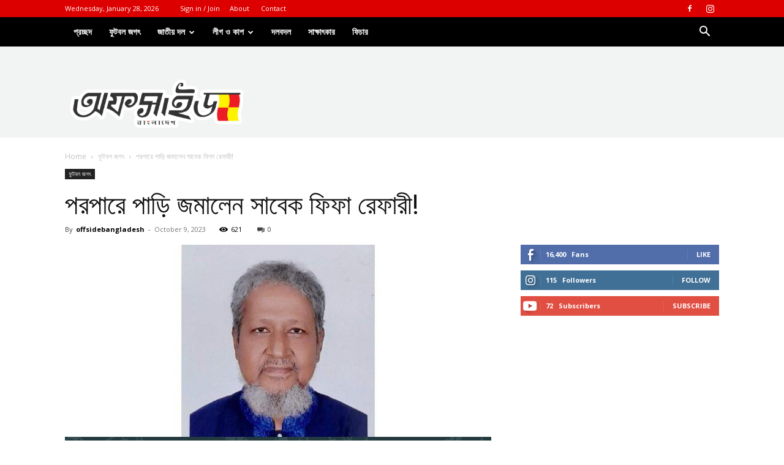

--- FILE ---
content_type: text/html; charset=UTF-8
request_url: https://www.offsidebangladesh.com/%E0%A6%AA%E0%A6%B0%E0%A6%AA%E0%A6%BE%E0%A6%B0%E0%A7%87-%E0%A6%AA%E0%A6%BE%E0%A6%A1%E0%A6%BC%E0%A6%BF-%E0%A6%9C%E0%A6%AE%E0%A6%BE%E0%A6%B2%E0%A7%87%E0%A6%A8-%E0%A6%B8%E0%A6%BE%E0%A6%AC%E0%A7%87/
body_size: 27378
content:
<!doctype html >
<!--[if IE 8]>    <html class="ie8" lang="en"> <![endif]-->
<!--[if IE 9]>    <html class="ie9" lang="en"> <![endif]-->
<!--[if gt IE 8]><!--> <html lang="en-US" prefix="og: https://ogp.me/ns#"> <!--<![endif]-->
<head>
    <title>পরপারে পাড়ি জমালেন সাবেক ফিফা রেফারী! - অফসাইড</title>
    <meta charset="UTF-8" />
    <meta name="viewport" content="width=device-width, initial-scale=1.0">
    <link rel="pingback" href="https://www.offsidebangladesh.com/xmlrpc.php" />
    <link rel="icon" type="image/png" href="https://www.offsidebangladesh.com/wp-content/uploads/2020/09/FVP-ICO-298x300.png">
<!-- Search Engine Optimization by Rank Math - https://rankmath.com/ -->
<meta name="description" content="চলে গেলেন বাংলাদেশ ফুটবল ফেডারেশন (বাফুফে) রেফারীজ কমিটির ডেপুটি চেয়ারম্যান এবং সাবেক ফিফা রেফারী হাজী মোহাম্মদ ইব্রাহিম নেসার। আজ ৯ই অক্টোবর ভোর ৩:১৫ মিনিটে"/>
<meta name="robots" content="follow, index, max-snippet:-1, max-video-preview:-1, max-image-preview:large"/>
<link rel="canonical" href="https://www.offsidebangladesh.com/%e0%a6%aa%e0%a6%b0%e0%a6%aa%e0%a6%be%e0%a6%b0%e0%a7%87-%e0%a6%aa%e0%a6%be%e0%a6%a1%e0%a6%bc%e0%a6%bf-%e0%a6%9c%e0%a6%ae%e0%a6%be%e0%a6%b2%e0%a7%87%e0%a6%a8-%e0%a6%b8%e0%a6%be%e0%a6%ac%e0%a7%87/" />
<meta property="og:locale" content="en_US" />
<meta property="og:type" content="article" />
<meta property="og:title" content="পরপারে পাড়ি জমালেন সাবেক ফিফা রেফারী! - অফসাইড" />
<meta property="og:description" content="চলে গেলেন বাংলাদেশ ফুটবল ফেডারেশন (বাফুফে) রেফারীজ কমিটির ডেপুটি চেয়ারম্যান এবং সাবেক ফিফা রেফারী হাজী মোহাম্মদ ইব্রাহিম নেসার। আজ ৯ই অক্টোবর ভোর ৩:১৫ মিনিটে" />
<meta property="og:url" content="https://www.offsidebangladesh.com/%e0%a6%aa%e0%a6%b0%e0%a6%aa%e0%a6%be%e0%a6%b0%e0%a7%87-%e0%a6%aa%e0%a6%be%e0%a6%a1%e0%a6%bc%e0%a6%bf-%e0%a6%9c%e0%a6%ae%e0%a6%be%e0%a6%b2%e0%a7%87%e0%a6%a8-%e0%a6%b8%e0%a6%be%e0%a6%ac%e0%a7%87/" />
<meta property="og:site_name" content="অফসাইড" />
<meta property="article:section" content="ফুটবল জগৎ" />
<meta property="og:image" content="https://www.offsidebangladesh.com/wp-content/uploads/2023/10/Picsart_23-10-09_10-46-52-190-1024x541.jpg" />
<meta property="og:image:secure_url" content="https://www.offsidebangladesh.com/wp-content/uploads/2023/10/Picsart_23-10-09_10-46-52-190-1024x541.jpg" />
<meta property="og:image:width" content="696" />
<meta property="og:image:height" content="368" />
<meta property="og:image:alt" content="পরপারে পাড়ি জমালেন সাবেক ফিফা রেফারী!" />
<meta property="og:image:type" content="image/jpeg" />
<meta property="article:published_time" content="2023-10-09T10:49:25+06:00" />
<meta name="twitter:card" content="summary_large_image" />
<meta name="twitter:title" content="পরপারে পাড়ি জমালেন সাবেক ফিফা রেফারী! - অফসাইড" />
<meta name="twitter:description" content="চলে গেলেন বাংলাদেশ ফুটবল ফেডারেশন (বাফুফে) রেফারীজ কমিটির ডেপুটি চেয়ারম্যান এবং সাবেক ফিফা রেফারী হাজী মোহাম্মদ ইব্রাহিম নেসার। আজ ৯ই অক্টোবর ভোর ৩:১৫ মিনিটে" />
<meta name="twitter:image" content="https://www.offsidebangladesh.com/wp-content/uploads/2023/10/Picsart_23-10-09_10-46-52-190-1024x541.jpg" />
<meta name="twitter:label1" content="Written by" />
<meta name="twitter:data1" content="offsidebangladesh" />
<meta name="twitter:label2" content="Time to read" />
<meta name="twitter:data2" content="Less than a minute" />
<script type="application/ld+json" class="rank-math-schema">{"@context":"https://schema.org","@graph":[{"@type":["Person","Organization"],"@id":"https://www.offsidebangladesh.com/#person","name":"\u0985\u09ab\u09b8\u09be\u0987\u09a1","logo":{"@type":"ImageObject","@id":"https://www.offsidebangladesh.com/#logo","url":"https://www.offsidebangladesh.com/wp-content/uploads/2024/05/offsidebangladesh-2.png","contentUrl":"https://www.offsidebangladesh.com/wp-content/uploads/2024/05/offsidebangladesh-2.png","caption":"\u0985\u09ab\u09b8\u09be\u0987\u09a1","inLanguage":"en-US","width":"1648","height":"464"},"image":{"@type":"ImageObject","@id":"https://www.offsidebangladesh.com/#logo","url":"https://www.offsidebangladesh.com/wp-content/uploads/2024/05/offsidebangladesh-2.png","contentUrl":"https://www.offsidebangladesh.com/wp-content/uploads/2024/05/offsidebangladesh-2.png","caption":"\u0985\u09ab\u09b8\u09be\u0987\u09a1","inLanguage":"en-US","width":"1648","height":"464"}},{"@type":"WebSite","@id":"https://www.offsidebangladesh.com/#website","url":"https://www.offsidebangladesh.com","name":"\u0985\u09ab\u09b8\u09be\u0987\u09a1","publisher":{"@id":"https://www.offsidebangladesh.com/#person"},"inLanguage":"en-US"},{"@type":"ImageObject","@id":"https://www.offsidebangladesh.com/wp-content/uploads/2023/10/Picsart_23-10-09_10-46-52-190.jpg?v=1696826934","url":"https://www.offsidebangladesh.com/wp-content/uploads/2023/10/Picsart_23-10-09_10-46-52-190.jpg?v=1696826934","width":"2043","height":"1080","inLanguage":"en-US"},{"@type":"WebPage","@id":"https://www.offsidebangladesh.com/%e0%a6%aa%e0%a6%b0%e0%a6%aa%e0%a6%be%e0%a6%b0%e0%a7%87-%e0%a6%aa%e0%a6%be%e0%a6%a1%e0%a6%bc%e0%a6%bf-%e0%a6%9c%e0%a6%ae%e0%a6%be%e0%a6%b2%e0%a7%87%e0%a6%a8-%e0%a6%b8%e0%a6%be%e0%a6%ac%e0%a7%87/#webpage","url":"https://www.offsidebangladesh.com/%e0%a6%aa%e0%a6%b0%e0%a6%aa%e0%a6%be%e0%a6%b0%e0%a7%87-%e0%a6%aa%e0%a6%be%e0%a6%a1%e0%a6%bc%e0%a6%bf-%e0%a6%9c%e0%a6%ae%e0%a6%be%e0%a6%b2%e0%a7%87%e0%a6%a8-%e0%a6%b8%e0%a6%be%e0%a6%ac%e0%a7%87/","name":"\u09aa\u09b0\u09aa\u09be\u09b0\u09c7 \u09aa\u09be\u09dc\u09bf \u099c\u09ae\u09be\u09b2\u09c7\u09a8 \u09b8\u09be\u09ac\u09c7\u0995 \u09ab\u09bf\u09ab\u09be \u09b0\u09c7\u09ab\u09be\u09b0\u09c0! - \u0985\u09ab\u09b8\u09be\u0987\u09a1","datePublished":"2023-10-09T10:49:25+06:00","dateModified":"2023-10-09T10:49:25+06:00","isPartOf":{"@id":"https://www.offsidebangladesh.com/#website"},"primaryImageOfPage":{"@id":"https://www.offsidebangladesh.com/wp-content/uploads/2023/10/Picsart_23-10-09_10-46-52-190.jpg?v=1696826934"},"inLanguage":"en-US"},{"@type":"Person","@id":"https://www.offsidebangladesh.com/author/offsidebangladesh/","name":"offsidebangladesh","url":"https://www.offsidebangladesh.com/author/offsidebangladesh/","image":{"@type":"ImageObject","@id":"https://secure.gravatar.com/avatar/3e91448e41baadc79d3c69178b01cdb5?s=96&amp;d=mm&amp;r=g","url":"https://secure.gravatar.com/avatar/3e91448e41baadc79d3c69178b01cdb5?s=96&amp;d=mm&amp;r=g","caption":"offsidebangladesh","inLanguage":"en-US"}},{"@type":"BlogPosting","headline":"\u09aa\u09b0\u09aa\u09be\u09b0\u09c7 \u09aa\u09be\u09dc\u09bf \u099c\u09ae\u09be\u09b2\u09c7\u09a8 \u09b8\u09be\u09ac\u09c7\u0995 \u09ab\u09bf\u09ab\u09be \u09b0\u09c7\u09ab\u09be\u09b0\u09c0! - \u0985\u09ab\u09b8\u09be\u0987\u09a1","datePublished":"2023-10-09T10:49:25+06:00","dateModified":"2023-10-09T10:49:25+06:00","articleSection":"\u09ab\u09c1\u099f\u09ac\u09b2 \u099c\u0997\u09ce","author":{"@id":"https://www.offsidebangladesh.com/author/offsidebangladesh/","name":"offsidebangladesh"},"publisher":{"@id":"https://www.offsidebangladesh.com/#person"},"description":"\u099a\u09b2\u09c7 \u0997\u09c7\u09b2\u09c7\u09a8 \u09ac\u09be\u0982\u09b2\u09be\u09a6\u09c7\u09b6 \u09ab\u09c1\u099f\u09ac\u09b2 \u09ab\u09c7\u09a1\u09be\u09b0\u09c7\u09b6\u09a8 (\u09ac\u09be\u09ab\u09c1\u09ab\u09c7) \u09b0\u09c7\u09ab\u09be\u09b0\u09c0\u099c \u0995\u09ae\u09bf\u099f\u09bf\u09b0 \u09a1\u09c7\u09aa\u09c1\u099f\u09bf \u099a\u09c7\u09df\u09be\u09b0\u09ae\u09cd\u09af\u09be\u09a8 \u098f\u09ac\u0982 \u09b8\u09be\u09ac\u09c7\u0995 \u09ab\u09bf\u09ab\u09be \u09b0\u09c7\u09ab\u09be\u09b0\u09c0 \u09b9\u09be\u099c\u09c0 \u09ae\u09cb\u09b9\u09be\u09ae\u09cd\u09ae\u09a6 \u0987\u09ac\u09cd\u09b0\u09be\u09b9\u09bf\u09ae \u09a8\u09c7\u09b8\u09be\u09b0\u0964 \u0986\u099c \u09ef\u0987 \u0985\u0995\u09cd\u099f\u09cb\u09ac\u09b0 \u09ad\u09cb\u09b0 \u09e9:\u09e7\u09eb \u09ae\u09bf\u09a8\u09bf\u099f\u09c7","name":"\u09aa\u09b0\u09aa\u09be\u09b0\u09c7 \u09aa\u09be\u09dc\u09bf \u099c\u09ae\u09be\u09b2\u09c7\u09a8 \u09b8\u09be\u09ac\u09c7\u0995 \u09ab\u09bf\u09ab\u09be \u09b0\u09c7\u09ab\u09be\u09b0\u09c0! - \u0985\u09ab\u09b8\u09be\u0987\u09a1","@id":"https://www.offsidebangladesh.com/%e0%a6%aa%e0%a6%b0%e0%a6%aa%e0%a6%be%e0%a6%b0%e0%a7%87-%e0%a6%aa%e0%a6%be%e0%a6%a1%e0%a6%bc%e0%a6%bf-%e0%a6%9c%e0%a6%ae%e0%a6%be%e0%a6%b2%e0%a7%87%e0%a6%a8-%e0%a6%b8%e0%a6%be%e0%a6%ac%e0%a7%87/#richSnippet","isPartOf":{"@id":"https://www.offsidebangladesh.com/%e0%a6%aa%e0%a6%b0%e0%a6%aa%e0%a6%be%e0%a6%b0%e0%a7%87-%e0%a6%aa%e0%a6%be%e0%a6%a1%e0%a6%bc%e0%a6%bf-%e0%a6%9c%e0%a6%ae%e0%a6%be%e0%a6%b2%e0%a7%87%e0%a6%a8-%e0%a6%b8%e0%a6%be%e0%a6%ac%e0%a7%87/#webpage"},"image":{"@id":"https://www.offsidebangladesh.com/wp-content/uploads/2023/10/Picsart_23-10-09_10-46-52-190.jpg?v=1696826934"},"inLanguage":"en-US","mainEntityOfPage":{"@id":"https://www.offsidebangladesh.com/%e0%a6%aa%e0%a6%b0%e0%a6%aa%e0%a6%be%e0%a6%b0%e0%a7%87-%e0%a6%aa%e0%a6%be%e0%a6%a1%e0%a6%bc%e0%a6%bf-%e0%a6%9c%e0%a6%ae%e0%a6%be%e0%a6%b2%e0%a7%87%e0%a6%a8-%e0%a6%b8%e0%a6%be%e0%a6%ac%e0%a7%87/#webpage"}}]}</script>
<!-- /Rank Math WordPress SEO plugin -->

<link rel='dns-prefetch' href='//www.googletagmanager.com' />
<link rel='dns-prefetch' href='//fonts.googleapis.com' />
<link rel="alternate" type="application/rss+xml" title="অফসাইড &raquo; Feed" href="https://www.offsidebangladesh.com/feed/" />
<link rel="alternate" type="application/rss+xml" title="অফসাইড &raquo; Comments Feed" href="https://www.offsidebangladesh.com/comments/feed/" />
<link rel="alternate" type="application/rss+xml" title="অফসাইড &raquo; পরপারে পাড়ি জমালেন সাবেক ফিফা রেফারী! Comments Feed" href="https://www.offsidebangladesh.com/%e0%a6%aa%e0%a6%b0%e0%a6%aa%e0%a6%be%e0%a6%b0%e0%a7%87-%e0%a6%aa%e0%a6%be%e0%a6%a1%e0%a6%bc%e0%a6%bf-%e0%a6%9c%e0%a6%ae%e0%a6%be%e0%a6%b2%e0%a7%87%e0%a6%a8-%e0%a6%b8%e0%a6%be%e0%a6%ac%e0%a7%87/feed/" />
<script type="text/javascript">
/* <![CDATA[ */
window._wpemojiSettings = {"baseUrl":"https:\/\/s.w.org\/images\/core\/emoji\/15.0.3\/72x72\/","ext":".png","svgUrl":"https:\/\/s.w.org\/images\/core\/emoji\/15.0.3\/svg\/","svgExt":".svg","source":{"concatemoji":"https:\/\/www.offsidebangladesh.com\/wp-includes\/js\/wp-emoji-release.min.js?ver=6.6.4"}};
/*! This file is auto-generated */
!function(i,n){var o,s,e;function c(e){try{var t={supportTests:e,timestamp:(new Date).valueOf()};sessionStorage.setItem(o,JSON.stringify(t))}catch(e){}}function p(e,t,n){e.clearRect(0,0,e.canvas.width,e.canvas.height),e.fillText(t,0,0);var t=new Uint32Array(e.getImageData(0,0,e.canvas.width,e.canvas.height).data),r=(e.clearRect(0,0,e.canvas.width,e.canvas.height),e.fillText(n,0,0),new Uint32Array(e.getImageData(0,0,e.canvas.width,e.canvas.height).data));return t.every(function(e,t){return e===r[t]})}function u(e,t,n){switch(t){case"flag":return n(e,"\ud83c\udff3\ufe0f\u200d\u26a7\ufe0f","\ud83c\udff3\ufe0f\u200b\u26a7\ufe0f")?!1:!n(e,"\ud83c\uddfa\ud83c\uddf3","\ud83c\uddfa\u200b\ud83c\uddf3")&&!n(e,"\ud83c\udff4\udb40\udc67\udb40\udc62\udb40\udc65\udb40\udc6e\udb40\udc67\udb40\udc7f","\ud83c\udff4\u200b\udb40\udc67\u200b\udb40\udc62\u200b\udb40\udc65\u200b\udb40\udc6e\u200b\udb40\udc67\u200b\udb40\udc7f");case"emoji":return!n(e,"\ud83d\udc26\u200d\u2b1b","\ud83d\udc26\u200b\u2b1b")}return!1}function f(e,t,n){var r="undefined"!=typeof WorkerGlobalScope&&self instanceof WorkerGlobalScope?new OffscreenCanvas(300,150):i.createElement("canvas"),a=r.getContext("2d",{willReadFrequently:!0}),o=(a.textBaseline="top",a.font="600 32px Arial",{});return e.forEach(function(e){o[e]=t(a,e,n)}),o}function t(e){var t=i.createElement("script");t.src=e,t.defer=!0,i.head.appendChild(t)}"undefined"!=typeof Promise&&(o="wpEmojiSettingsSupports",s=["flag","emoji"],n.supports={everything:!0,everythingExceptFlag:!0},e=new Promise(function(e){i.addEventListener("DOMContentLoaded",e,{once:!0})}),new Promise(function(t){var n=function(){try{var e=JSON.parse(sessionStorage.getItem(o));if("object"==typeof e&&"number"==typeof e.timestamp&&(new Date).valueOf()<e.timestamp+604800&&"object"==typeof e.supportTests)return e.supportTests}catch(e){}return null}();if(!n){if("undefined"!=typeof Worker&&"undefined"!=typeof OffscreenCanvas&&"undefined"!=typeof URL&&URL.createObjectURL&&"undefined"!=typeof Blob)try{var e="postMessage("+f.toString()+"("+[JSON.stringify(s),u.toString(),p.toString()].join(",")+"));",r=new Blob([e],{type:"text/javascript"}),a=new Worker(URL.createObjectURL(r),{name:"wpTestEmojiSupports"});return void(a.onmessage=function(e){c(n=e.data),a.terminate(),t(n)})}catch(e){}c(n=f(s,u,p))}t(n)}).then(function(e){for(var t in e)n.supports[t]=e[t],n.supports.everything=n.supports.everything&&n.supports[t],"flag"!==t&&(n.supports.everythingExceptFlag=n.supports.everythingExceptFlag&&n.supports[t]);n.supports.everythingExceptFlag=n.supports.everythingExceptFlag&&!n.supports.flag,n.DOMReady=!1,n.readyCallback=function(){n.DOMReady=!0}}).then(function(){return e}).then(function(){var e;n.supports.everything||(n.readyCallback(),(e=n.source||{}).concatemoji?t(e.concatemoji):e.wpemoji&&e.twemoji&&(t(e.twemoji),t(e.wpemoji)))}))}((window,document),window._wpemojiSettings);
/* ]]> */
</script>
<style id='wp-emoji-styles-inline-css' type='text/css'>

	img.wp-smiley, img.emoji {
		display: inline !important;
		border: none !important;
		box-shadow: none !important;
		height: 1em !important;
		width: 1em !important;
		margin: 0 0.07em !important;
		vertical-align: -0.1em !important;
		background: none !important;
		padding: 0 !important;
	}
</style>
<link rel='stylesheet' id='wp-block-library-css' href='https://www.offsidebangladesh.com/wp-includes/css/dist/block-library/style.min.css?ver=6.6.4' type='text/css' media='all' />
<style id='rank-math-toc-block-style-inline-css' type='text/css'>
.wp-block-rank-math-toc-block nav ol{counter-reset:item}.wp-block-rank-math-toc-block nav ol li{display:block}.wp-block-rank-math-toc-block nav ol li:before{content:counters(item, ".") ". ";counter-increment:item}

</style>
<style id='classic-theme-styles-inline-css' type='text/css'>
/*! This file is auto-generated */
.wp-block-button__link{color:#fff;background-color:#32373c;border-radius:9999px;box-shadow:none;text-decoration:none;padding:calc(.667em + 2px) calc(1.333em + 2px);font-size:1.125em}.wp-block-file__button{background:#32373c;color:#fff;text-decoration:none}
</style>
<style id='global-styles-inline-css' type='text/css'>
:root{--wp--preset--aspect-ratio--square: 1;--wp--preset--aspect-ratio--4-3: 4/3;--wp--preset--aspect-ratio--3-4: 3/4;--wp--preset--aspect-ratio--3-2: 3/2;--wp--preset--aspect-ratio--2-3: 2/3;--wp--preset--aspect-ratio--16-9: 16/9;--wp--preset--aspect-ratio--9-16: 9/16;--wp--preset--color--black: #000000;--wp--preset--color--cyan-bluish-gray: #abb8c3;--wp--preset--color--white: #ffffff;--wp--preset--color--pale-pink: #f78da7;--wp--preset--color--vivid-red: #cf2e2e;--wp--preset--color--luminous-vivid-orange: #ff6900;--wp--preset--color--luminous-vivid-amber: #fcb900;--wp--preset--color--light-green-cyan: #7bdcb5;--wp--preset--color--vivid-green-cyan: #00d084;--wp--preset--color--pale-cyan-blue: #8ed1fc;--wp--preset--color--vivid-cyan-blue: #0693e3;--wp--preset--color--vivid-purple: #9b51e0;--wp--preset--gradient--vivid-cyan-blue-to-vivid-purple: linear-gradient(135deg,rgba(6,147,227,1) 0%,rgb(155,81,224) 100%);--wp--preset--gradient--light-green-cyan-to-vivid-green-cyan: linear-gradient(135deg,rgb(122,220,180) 0%,rgb(0,208,130) 100%);--wp--preset--gradient--luminous-vivid-amber-to-luminous-vivid-orange: linear-gradient(135deg,rgba(252,185,0,1) 0%,rgba(255,105,0,1) 100%);--wp--preset--gradient--luminous-vivid-orange-to-vivid-red: linear-gradient(135deg,rgba(255,105,0,1) 0%,rgb(207,46,46) 100%);--wp--preset--gradient--very-light-gray-to-cyan-bluish-gray: linear-gradient(135deg,rgb(238,238,238) 0%,rgb(169,184,195) 100%);--wp--preset--gradient--cool-to-warm-spectrum: linear-gradient(135deg,rgb(74,234,220) 0%,rgb(151,120,209) 20%,rgb(207,42,186) 40%,rgb(238,44,130) 60%,rgb(251,105,98) 80%,rgb(254,248,76) 100%);--wp--preset--gradient--blush-light-purple: linear-gradient(135deg,rgb(255,206,236) 0%,rgb(152,150,240) 100%);--wp--preset--gradient--blush-bordeaux: linear-gradient(135deg,rgb(254,205,165) 0%,rgb(254,45,45) 50%,rgb(107,0,62) 100%);--wp--preset--gradient--luminous-dusk: linear-gradient(135deg,rgb(255,203,112) 0%,rgb(199,81,192) 50%,rgb(65,88,208) 100%);--wp--preset--gradient--pale-ocean: linear-gradient(135deg,rgb(255,245,203) 0%,rgb(182,227,212) 50%,rgb(51,167,181) 100%);--wp--preset--gradient--electric-grass: linear-gradient(135deg,rgb(202,248,128) 0%,rgb(113,206,126) 100%);--wp--preset--gradient--midnight: linear-gradient(135deg,rgb(2,3,129) 0%,rgb(40,116,252) 100%);--wp--preset--font-size--small: 11px;--wp--preset--font-size--medium: 20px;--wp--preset--font-size--large: 32px;--wp--preset--font-size--x-large: 42px;--wp--preset--font-size--regular: 15px;--wp--preset--font-size--larger: 50px;--wp--preset--spacing--20: 0.44rem;--wp--preset--spacing--30: 0.67rem;--wp--preset--spacing--40: 1rem;--wp--preset--spacing--50: 1.5rem;--wp--preset--spacing--60: 2.25rem;--wp--preset--spacing--70: 3.38rem;--wp--preset--spacing--80: 5.06rem;--wp--preset--shadow--natural: 6px 6px 9px rgba(0, 0, 0, 0.2);--wp--preset--shadow--deep: 12px 12px 50px rgba(0, 0, 0, 0.4);--wp--preset--shadow--sharp: 6px 6px 0px rgba(0, 0, 0, 0.2);--wp--preset--shadow--outlined: 6px 6px 0px -3px rgba(255, 255, 255, 1), 6px 6px rgba(0, 0, 0, 1);--wp--preset--shadow--crisp: 6px 6px 0px rgba(0, 0, 0, 1);}:where(.is-layout-flex){gap: 0.5em;}:where(.is-layout-grid){gap: 0.5em;}body .is-layout-flex{display: flex;}.is-layout-flex{flex-wrap: wrap;align-items: center;}.is-layout-flex > :is(*, div){margin: 0;}body .is-layout-grid{display: grid;}.is-layout-grid > :is(*, div){margin: 0;}:where(.wp-block-columns.is-layout-flex){gap: 2em;}:where(.wp-block-columns.is-layout-grid){gap: 2em;}:where(.wp-block-post-template.is-layout-flex){gap: 1.25em;}:where(.wp-block-post-template.is-layout-grid){gap: 1.25em;}.has-black-color{color: var(--wp--preset--color--black) !important;}.has-cyan-bluish-gray-color{color: var(--wp--preset--color--cyan-bluish-gray) !important;}.has-white-color{color: var(--wp--preset--color--white) !important;}.has-pale-pink-color{color: var(--wp--preset--color--pale-pink) !important;}.has-vivid-red-color{color: var(--wp--preset--color--vivid-red) !important;}.has-luminous-vivid-orange-color{color: var(--wp--preset--color--luminous-vivid-orange) !important;}.has-luminous-vivid-amber-color{color: var(--wp--preset--color--luminous-vivid-amber) !important;}.has-light-green-cyan-color{color: var(--wp--preset--color--light-green-cyan) !important;}.has-vivid-green-cyan-color{color: var(--wp--preset--color--vivid-green-cyan) !important;}.has-pale-cyan-blue-color{color: var(--wp--preset--color--pale-cyan-blue) !important;}.has-vivid-cyan-blue-color{color: var(--wp--preset--color--vivid-cyan-blue) !important;}.has-vivid-purple-color{color: var(--wp--preset--color--vivid-purple) !important;}.has-black-background-color{background-color: var(--wp--preset--color--black) !important;}.has-cyan-bluish-gray-background-color{background-color: var(--wp--preset--color--cyan-bluish-gray) !important;}.has-white-background-color{background-color: var(--wp--preset--color--white) !important;}.has-pale-pink-background-color{background-color: var(--wp--preset--color--pale-pink) !important;}.has-vivid-red-background-color{background-color: var(--wp--preset--color--vivid-red) !important;}.has-luminous-vivid-orange-background-color{background-color: var(--wp--preset--color--luminous-vivid-orange) !important;}.has-luminous-vivid-amber-background-color{background-color: var(--wp--preset--color--luminous-vivid-amber) !important;}.has-light-green-cyan-background-color{background-color: var(--wp--preset--color--light-green-cyan) !important;}.has-vivid-green-cyan-background-color{background-color: var(--wp--preset--color--vivid-green-cyan) !important;}.has-pale-cyan-blue-background-color{background-color: var(--wp--preset--color--pale-cyan-blue) !important;}.has-vivid-cyan-blue-background-color{background-color: var(--wp--preset--color--vivid-cyan-blue) !important;}.has-vivid-purple-background-color{background-color: var(--wp--preset--color--vivid-purple) !important;}.has-black-border-color{border-color: var(--wp--preset--color--black) !important;}.has-cyan-bluish-gray-border-color{border-color: var(--wp--preset--color--cyan-bluish-gray) !important;}.has-white-border-color{border-color: var(--wp--preset--color--white) !important;}.has-pale-pink-border-color{border-color: var(--wp--preset--color--pale-pink) !important;}.has-vivid-red-border-color{border-color: var(--wp--preset--color--vivid-red) !important;}.has-luminous-vivid-orange-border-color{border-color: var(--wp--preset--color--luminous-vivid-orange) !important;}.has-luminous-vivid-amber-border-color{border-color: var(--wp--preset--color--luminous-vivid-amber) !important;}.has-light-green-cyan-border-color{border-color: var(--wp--preset--color--light-green-cyan) !important;}.has-vivid-green-cyan-border-color{border-color: var(--wp--preset--color--vivid-green-cyan) !important;}.has-pale-cyan-blue-border-color{border-color: var(--wp--preset--color--pale-cyan-blue) !important;}.has-vivid-cyan-blue-border-color{border-color: var(--wp--preset--color--vivid-cyan-blue) !important;}.has-vivid-purple-border-color{border-color: var(--wp--preset--color--vivid-purple) !important;}.has-vivid-cyan-blue-to-vivid-purple-gradient-background{background: var(--wp--preset--gradient--vivid-cyan-blue-to-vivid-purple) !important;}.has-light-green-cyan-to-vivid-green-cyan-gradient-background{background: var(--wp--preset--gradient--light-green-cyan-to-vivid-green-cyan) !important;}.has-luminous-vivid-amber-to-luminous-vivid-orange-gradient-background{background: var(--wp--preset--gradient--luminous-vivid-amber-to-luminous-vivid-orange) !important;}.has-luminous-vivid-orange-to-vivid-red-gradient-background{background: var(--wp--preset--gradient--luminous-vivid-orange-to-vivid-red) !important;}.has-very-light-gray-to-cyan-bluish-gray-gradient-background{background: var(--wp--preset--gradient--very-light-gray-to-cyan-bluish-gray) !important;}.has-cool-to-warm-spectrum-gradient-background{background: var(--wp--preset--gradient--cool-to-warm-spectrum) !important;}.has-blush-light-purple-gradient-background{background: var(--wp--preset--gradient--blush-light-purple) !important;}.has-blush-bordeaux-gradient-background{background: var(--wp--preset--gradient--blush-bordeaux) !important;}.has-luminous-dusk-gradient-background{background: var(--wp--preset--gradient--luminous-dusk) !important;}.has-pale-ocean-gradient-background{background: var(--wp--preset--gradient--pale-ocean) !important;}.has-electric-grass-gradient-background{background: var(--wp--preset--gradient--electric-grass) !important;}.has-midnight-gradient-background{background: var(--wp--preset--gradient--midnight) !important;}.has-small-font-size{font-size: var(--wp--preset--font-size--small) !important;}.has-medium-font-size{font-size: var(--wp--preset--font-size--medium) !important;}.has-large-font-size{font-size: var(--wp--preset--font-size--large) !important;}.has-x-large-font-size{font-size: var(--wp--preset--font-size--x-large) !important;}
:where(.wp-block-post-template.is-layout-flex){gap: 1.25em;}:where(.wp-block-post-template.is-layout-grid){gap: 1.25em;}
:where(.wp-block-columns.is-layout-flex){gap: 2em;}:where(.wp-block-columns.is-layout-grid){gap: 2em;}
:root :where(.wp-block-pullquote){font-size: 1.5em;line-height: 1.6;}
</style>
<link rel='stylesheet' id='td-plugin-multi-purpose-css' href='https://www.offsidebangladesh.com/wp-content/plugins/td-composer/td-multi-purpose/style.css?ver=72f925014dc5642945728092f057897e' type='text/css' media='all' />
<link rel='stylesheet' id='google-fonts-style-css' href='https://fonts.googleapis.com/css?family=Open+Sans%3A400%2C600%2C700%7CRoboto%3A400%2C600%2C700&#038;display=swap&#038;ver=12.6.6' type='text/css' media='all' />
<link rel='stylesheet' id='td-theme-css' href='https://www.offsidebangladesh.com/wp-content/themes/Newspaper/style.css?ver=12.6.6' type='text/css' media='all' />
<style id='td-theme-inline-css' type='text/css'>@media (max-width:767px){.td-header-desktop-wrap{display:none}}@media (min-width:767px){.td-header-mobile-wrap{display:none}}</style>
<link rel='stylesheet' id='td-legacy-framework-front-style-css' href='https://www.offsidebangladesh.com/wp-content/plugins/td-composer/legacy/Newspaper/assets/css/td_legacy_main.css?ver=72f925014dc5642945728092f057897e' type='text/css' media='all' />
<link rel='stylesheet' id='td-standard-pack-framework-front-style-css' href='https://www.offsidebangladesh.com/wp-content/plugins/td-standard-pack/Newspaper/assets/css/td_standard_pack_main.css?ver=8f2d47acef43f76b1dfa75a39c0fe3df' type='text/css' media='all' />
<link rel='stylesheet' id='td-theme-demo-style-css' href='https://www.offsidebangladesh.com/wp-content/plugins/td-composer/legacy/Newspaper/includes/demos/blog_cars/demo_style.css?ver=12.6.6' type='text/css' media='all' />
<link rel='stylesheet' id='tdb_style_cloud_templates_front-css' href='https://www.offsidebangladesh.com/wp-content/plugins/td-cloud-library/assets/css/tdb_main.css?ver=b379c96c54343541fd8742379a419361' type='text/css' media='all' />
<script type="text/javascript" id="image-watermark-no-right-click-js-before">
/* <![CDATA[ */
var iwArgsNoRightClick = {"rightclick":"N","draganddrop":"N","devtools":"Y","enableToast":"Y","toastMessage":"This content is protected"};
/* ]]> */
</script>
<script type="text/javascript" src="https://www.offsidebangladesh.com/wp-content/plugins/image-watermark/js/no-right-click.js?ver=2.0.6" id="image-watermark-no-right-click-js"></script>
<script type="text/javascript" src="https://www.offsidebangladesh.com/wp-includes/js/jquery/jquery.min.js?ver=3.7.1" id="jquery-core-js"></script>
<script type="text/javascript" src="https://www.offsidebangladesh.com/wp-includes/js/jquery/jquery-migrate.min.js?ver=3.4.1" id="jquery-migrate-js"></script>

<!-- Google tag (gtag.js) snippet added by Site Kit -->

<!-- Google Analytics snippet added by Site Kit -->
<script type="text/javascript" src="https://www.googletagmanager.com/gtag/js?id=GT-T94TB4RG" id="google_gtagjs-js" async></script>
<script type="text/javascript" id="google_gtagjs-js-after">
/* <![CDATA[ */
window.dataLayer = window.dataLayer || [];function gtag(){dataLayer.push(arguments);}
gtag("set","linker",{"domains":["www.offsidebangladesh.com"]});
gtag("js", new Date());
gtag("set", "developer_id.dZTNiMT", true);
gtag("config", "GT-T94TB4RG");
/* ]]> */
</script>

<!-- End Google tag (gtag.js) snippet added by Site Kit -->
<link rel="https://api.w.org/" href="https://www.offsidebangladesh.com/wp-json/" /><link rel="alternate" title="JSON" type="application/json" href="https://www.offsidebangladesh.com/wp-json/wp/v2/posts/10268" /><link rel="EditURI" type="application/rsd+xml" title="RSD" href="https://www.offsidebangladesh.com/xmlrpc.php?rsd" />
<meta name="generator" content="WordPress 6.6.4" />
<link rel='shortlink' href='https://www.offsidebangladesh.com/?p=10268' />
<link rel="alternate" title="oEmbed (JSON)" type="application/json+oembed" href="https://www.offsidebangladesh.com/wp-json/oembed/1.0/embed?url=https%3A%2F%2Fwww.offsidebangladesh.com%2F%25e0%25a6%25aa%25e0%25a6%25b0%25e0%25a6%25aa%25e0%25a6%25be%25e0%25a6%25b0%25e0%25a7%2587-%25e0%25a6%25aa%25e0%25a6%25be%25e0%25a6%25a1%25e0%25a6%25bc%25e0%25a6%25bf-%25e0%25a6%259c%25e0%25a6%25ae%25e0%25a6%25be%25e0%25a6%25b2%25e0%25a7%2587%25e0%25a6%25a8-%25e0%25a6%25b8%25e0%25a6%25be%25e0%25a6%25ac%25e0%25a7%2587%2F" />
<link rel="alternate" title="oEmbed (XML)" type="text/xml+oembed" href="https://www.offsidebangladesh.com/wp-json/oembed/1.0/embed?url=https%3A%2F%2Fwww.offsidebangladesh.com%2F%25e0%25a6%25aa%25e0%25a6%25b0%25e0%25a6%25aa%25e0%25a6%25be%25e0%25a6%25b0%25e0%25a7%2587-%25e0%25a6%25aa%25e0%25a6%25be%25e0%25a6%25a1%25e0%25a6%25bc%25e0%25a6%25bf-%25e0%25a6%259c%25e0%25a6%25ae%25e0%25a6%25be%25e0%25a6%25b2%25e0%25a7%2587%25e0%25a6%25a8-%25e0%25a6%25b8%25e0%25a6%25be%25e0%25a6%25ac%25e0%25a7%2587%2F&#038;format=xml" />
<meta name="generator" content="Site Kit by Google 1.134.0" />    <script>
        window.tdb_global_vars = {"wpRestUrl":"https:\/\/www.offsidebangladesh.com\/wp-json\/","permalinkStructure":"\/%postname%\/"};
        window.tdb_p_autoload_vars = {"isAjax":false,"isAdminBarShowing":false,"autoloadScrollPercent":50,"postAutoloadStatus":"off","origPostEditUrl":null};
    </script>
    
    <style id="tdb-global-colors">:root{--accent-color:#fff}</style>

    
	<meta name="google-site-verification" content="RtR5Gbwb2PKk_6bPdEHaiTSlZj3P6moDn8tov9spsxw">
<!-- JS generated by theme -->

<script type="text/javascript" id="td-generated-header-js">
    
    

	    var tdBlocksArray = []; //here we store all the items for the current page

	    // td_block class - each ajax block uses a object of this class for requests
	    function tdBlock() {
		    this.id = '';
		    this.block_type = 1; //block type id (1-234 etc)
		    this.atts = '';
		    this.td_column_number = '';
		    this.td_current_page = 1; //
		    this.post_count = 0; //from wp
		    this.found_posts = 0; //from wp
		    this.max_num_pages = 0; //from wp
		    this.td_filter_value = ''; //current live filter value
		    this.is_ajax_running = false;
		    this.td_user_action = ''; // load more or infinite loader (used by the animation)
		    this.header_color = '';
		    this.ajax_pagination_infinite_stop = ''; //show load more at page x
	    }

        // td_js_generator - mini detector
        ( function () {
            var htmlTag = document.getElementsByTagName("html")[0];

	        if ( navigator.userAgent.indexOf("MSIE 10.0") > -1 ) {
                htmlTag.className += ' ie10';
            }

            if ( !!navigator.userAgent.match(/Trident.*rv\:11\./) ) {
                htmlTag.className += ' ie11';
            }

	        if ( navigator.userAgent.indexOf("Edge") > -1 ) {
                htmlTag.className += ' ieEdge';
            }

            if ( /(iPad|iPhone|iPod)/g.test(navigator.userAgent) ) {
                htmlTag.className += ' td-md-is-ios';
            }

            var user_agent = navigator.userAgent.toLowerCase();
            if ( user_agent.indexOf("android") > -1 ) {
                htmlTag.className += ' td-md-is-android';
            }

            if ( -1 !== navigator.userAgent.indexOf('Mac OS X')  ) {
                htmlTag.className += ' td-md-is-os-x';
            }

            if ( /chrom(e|ium)/.test(navigator.userAgent.toLowerCase()) ) {
               htmlTag.className += ' td-md-is-chrome';
            }

            if ( -1 !== navigator.userAgent.indexOf('Firefox') ) {
                htmlTag.className += ' td-md-is-firefox';
            }

            if ( -1 !== navigator.userAgent.indexOf('Safari') && -1 === navigator.userAgent.indexOf('Chrome') ) {
                htmlTag.className += ' td-md-is-safari';
            }

            if( -1 !== navigator.userAgent.indexOf('IEMobile') ){
                htmlTag.className += ' td-md-is-iemobile';
            }

        })();

        var tdLocalCache = {};

        ( function () {
            "use strict";

            tdLocalCache = {
                data: {},
                remove: function (resource_id) {
                    delete tdLocalCache.data[resource_id];
                },
                exist: function (resource_id) {
                    return tdLocalCache.data.hasOwnProperty(resource_id) && tdLocalCache.data[resource_id] !== null;
                },
                get: function (resource_id) {
                    return tdLocalCache.data[resource_id];
                },
                set: function (resource_id, cachedData) {
                    tdLocalCache.remove(resource_id);
                    tdLocalCache.data[resource_id] = cachedData;
                }
            };
        })();

    
    
var td_viewport_interval_list=[{"limitBottom":767,"sidebarWidth":228},{"limitBottom":1018,"sidebarWidth":300},{"limitBottom":1140,"sidebarWidth":324}];
var td_animation_stack_effect="type0";
var tds_animation_stack=true;
var td_animation_stack_specific_selectors=".entry-thumb, img, .td-lazy-img";
var td_animation_stack_general_selectors=".td-animation-stack img, .td-animation-stack .entry-thumb, .post img, .td-animation-stack .td-lazy-img";
var tdc_is_installed="yes";
var td_ajax_url="https:\/\/www.offsidebangladesh.com\/wp-admin\/admin-ajax.php?td_theme_name=Newspaper&v=12.6.6";
var td_get_template_directory_uri="https:\/\/www.offsidebangladesh.com\/wp-content\/plugins\/td-composer\/legacy\/common";
var tds_snap_menu="";
var tds_logo_on_sticky="";
var tds_header_style="2";
var td_please_wait="Please wait...";
var td_email_user_pass_incorrect="User or password incorrect!";
var td_email_user_incorrect="Email or username incorrect!";
var td_email_incorrect="Email incorrect!";
var td_user_incorrect="Username incorrect!";
var td_email_user_empty="Email or username empty!";
var td_pass_empty="Pass empty!";
var td_pass_pattern_incorrect="Invalid Pass Pattern!";
var td_retype_pass_incorrect="Retyped Pass incorrect!";
var tds_more_articles_on_post_enable="";
var tds_more_articles_on_post_time_to_wait="";
var tds_more_articles_on_post_pages_distance_from_top=0;
var tds_captcha="";
var tds_theme_color_site_wide="#000000";
var tds_smart_sidebar="enabled";
var tdThemeName="Newspaper";
var tdThemeNameWl="Newspaper";
var td_magnific_popup_translation_tPrev="Previous (Left arrow key)";
var td_magnific_popup_translation_tNext="Next (Right arrow key)";
var td_magnific_popup_translation_tCounter="%curr% of %total%";
var td_magnific_popup_translation_ajax_tError="The content from %url% could not be loaded.";
var td_magnific_popup_translation_image_tError="The image #%curr% could not be loaded.";
var tdBlockNonce="8a9a878b51";
var tdMobileMenu="enabled";
var tdMobileSearch="enabled";
var tdDateNamesI18n={"month_names":["January","February","March","April","May","June","July","August","September","October","November","December"],"month_names_short":["Jan","Feb","Mar","Apr","May","Jun","Jul","Aug","Sep","Oct","Nov","Dec"],"day_names":["Sunday","Monday","Tuesday","Wednesday","Thursday","Friday","Saturday"],"day_names_short":["Sun","Mon","Tue","Wed","Thu","Fri","Sat"]};
var tdb_modal_confirm="Save";
var tdb_modal_cancel="Cancel";
var tdb_modal_confirm_alt="Yes";
var tdb_modal_cancel_alt="No";
var td_deploy_mode="deploy";
var td_ad_background_click_link="";
var td_ad_background_click_target="";
</script>


<!-- Header style compiled by theme -->

<style>.td-header-wrap .black-menu .sf-menu>.current-menu-item>a,.td-header-wrap .black-menu .sf-menu>.current-menu-ancestor>a,.td-header-wrap .black-menu .sf-menu>.current-category-ancestor>a,.td-header-wrap .black-menu .sf-menu>li>a:hover,.td-header-wrap .black-menu .sf-menu>.sfHover>a,.sf-menu>.current-menu-item>a:after,.sf-menu>.current-menu-ancestor>a:after,.sf-menu>.current-category-ancestor>a:after,.sf-menu>li:hover>a:after,.sf-menu>.sfHover>a:after,.header-search-wrap .td-drop-down-search:after,.header-search-wrap .td-drop-down-search .btn:hover,input[type=submit]:hover,.td-read-more a,.td-post-category:hover,body .td_top_authors .td-active .td-author-post-count,body .td_top_authors .td-active .td-author-comments-count,body .td_top_authors .td_mod_wrap:hover .td-author-post-count,body .td_top_authors .td_mod_wrap:hover .td-author-comments-count,.td-404-sub-sub-title a:hover,.td-search-form-widget .wpb_button:hover,.td-rating-bar-wrap div,.dropcap,.td_wrapper_video_playlist .td_video_controls_playlist_wrapper,.wpb_default,.wpb_default:hover,.td-left-smart-list:hover,.td-right-smart-list:hover,#bbpress-forums button:hover,.bbp_widget_login .button:hover,.td-footer-wrapper .td-post-category,.td-footer-wrapper .widget_product_search input[type="submit"]:hover,.single-product .product .summary .cart .button:hover,.td-next-prev-wrap a:hover,.td-load-more-wrap a:hover,.td-post-small-box a:hover,.page-nav .current,.page-nav:first-child>div,#bbpress-forums .bbp-pagination .current,#bbpress-forums #bbp-single-user-details #bbp-user-navigation li.current a,.td-theme-slider:hover .slide-meta-cat a,a.vc_btn-black:hover,.td-trending-now-wrapper:hover .td-trending-now-title,.td-scroll-up,.td-smart-list-button:hover,.td-weather-information:before,.td-weather-week:before,.td_block_exchange .td-exchange-header:before,.td-pulldown-syle-2 .td-subcat-dropdown ul:after,.td_block_template_9 .td-block-title:after,.td_block_template_15 .td-block-title:before,div.wpforms-container .wpforms-form div.wpforms-submit-container button[type=submit],.td-close-video-fixed{background-color:#000000}.td_block_template_4 .td-related-title .td-cur-simple-item:before{border-color:#000000 transparent transparent transparent!important}.td_block_template_4 .td-related-title .td-cur-simple-item,.td_block_template_3 .td-related-title .td-cur-simple-item,.td_block_template_9 .td-related-title:after{background-color:#000000}a,cite a:hover,.td-page-content blockquote p,.td-post-content blockquote p,.mce-content-body blockquote p,.comment-content blockquote p,.wpb_text_column blockquote p,.td_block_text_with_title blockquote p,.td_module_wrap:hover .entry-title a,.td-subcat-filter .td-subcat-list a:hover,.td-subcat-filter .td-subcat-dropdown a:hover,.td_quote_on_blocks,.dropcap2,.dropcap3,body .td_top_authors .td-active .td-authors-name a,body .td_top_authors .td_mod_wrap:hover .td-authors-name a,.td-post-next-prev-content a:hover,.author-box-wrap .td-author-social a:hover,.td-author-name a:hover,.td-author-url a:hover,.comment-reply-link:hover,.logged-in-as a:hover,#cancel-comment-reply-link:hover,.td-search-query,.widget a:hover,.td_wp_recentcomments a:hover,.archive .widget_archive .current,.archive .widget_archive .current a,.widget_calendar tfoot a:hover,#bbpress-forums li.bbp-header .bbp-reply-content span a:hover,#bbpress-forums .bbp-forum-freshness a:hover,#bbpress-forums .bbp-topic-freshness a:hover,#bbpress-forums .bbp-forums-list li a:hover,#bbpress-forums .bbp-forum-title:hover,#bbpress-forums .bbp-topic-permalink:hover,#bbpress-forums .bbp-topic-started-by a:hover,#bbpress-forums .bbp-topic-started-in a:hover,#bbpress-forums .bbp-body .super-sticky li.bbp-topic-title .bbp-topic-permalink,#bbpress-forums .bbp-body .sticky li.bbp-topic-title .bbp-topic-permalink,.widget_display_replies .bbp-author-name,.widget_display_topics .bbp-author-name,.td-subfooter-menu li a:hover,a.vc_btn-black:hover,.td-smart-list-dropdown-wrap .td-smart-list-button:hover,.td-instagram-user a,.td-block-title-wrap .td-wrapper-pulldown-filter .td-pulldown-filter-display-option:hover,.td-block-title-wrap .td-wrapper-pulldown-filter .td-pulldown-filter-display-option:hover i,.td-block-title-wrap .td-wrapper-pulldown-filter .td-pulldown-filter-link:hover,.td-block-title-wrap .td-wrapper-pulldown-filter .td-pulldown-filter-item .td-cur-simple-item,.td-pulldown-syle-2 .td-subcat-dropdown:hover .td-subcat-more span,.td-pulldown-syle-2 .td-subcat-dropdown:hover .td-subcat-more i,.td-pulldown-syle-3 .td-subcat-dropdown:hover .td-subcat-more span,.td-pulldown-syle-3 .td-subcat-dropdown:hover .td-subcat-more i,.td_block_template_2 .td-related-title .td-cur-simple-item,.td_block_template_5 .td-related-title .td-cur-simple-item,.td_block_template_6 .td-related-title .td-cur-simple-item,.td_block_template_7 .td-related-title .td-cur-simple-item,.td_block_template_8 .td-related-title .td-cur-simple-item,.td_block_template_9 .td-related-title .td-cur-simple-item,.td_block_template_10 .td-related-title .td-cur-simple-item,.td_block_template_11 .td-related-title .td-cur-simple-item,.td_block_template_12 .td-related-title .td-cur-simple-item,.td_block_template_13 .td-related-title .td-cur-simple-item,.td_block_template_14 .td-related-title .td-cur-simple-item,.td_block_template_15 .td-related-title .td-cur-simple-item,.td_block_template_16 .td-related-title .td-cur-simple-item,.td_block_template_17 .td-related-title .td-cur-simple-item,.td-theme-wrap .sf-menu ul .td-menu-item>a:hover,.td-theme-wrap .sf-menu ul .sfHover>a,.td-theme-wrap .sf-menu ul .current-menu-ancestor>a,.td-theme-wrap .sf-menu ul .current-category-ancestor>a,.td-theme-wrap .sf-menu ul .current-menu-item>a,.td_outlined_btn,body .td_block_categories_tags .td-ct-item:hover,body .td_block_list_menu li.current-menu-item>a,body .td_block_list_menu li.current-menu-ancestor>a,body .td_block_list_menu li.current-category-ancestor>a{color:#000000}a.vc_btn-black.vc_btn_square_outlined:hover,a.vc_btn-black.vc_btn_outlined:hover{color:#000000!important}.td-next-prev-wrap a:hover,.td-load-more-wrap a:hover,.td-post-small-box a:hover,.page-nav .current,.page-nav:first-child>div,#bbpress-forums .bbp-pagination .current,.post .td_quote_box,.page .td_quote_box,a.vc_btn-black:hover,.td_block_template_5 .td-block-title>*,.td_outlined_btn{border-color:#000000}.td_wrapper_video_playlist .td_video_currently_playing:after{border-color:#000000!important}.header-search-wrap .td-drop-down-search:before{border-color:transparent transparent #000000 transparent}.block-title>span,.block-title>a,.block-title>label,.widgettitle,.widgettitle:after,body .td-trending-now-title,.td-trending-now-wrapper:hover .td-trending-now-title,.wpb_tabs li.ui-tabs-active a,.wpb_tabs li:hover a,.vc_tta-container .vc_tta-color-grey.vc_tta-tabs-position-top.vc_tta-style-classic .vc_tta-tabs-container .vc_tta-tab.vc_active>a,.vc_tta-container .vc_tta-color-grey.vc_tta-tabs-position-top.vc_tta-style-classic .vc_tta-tabs-container .vc_tta-tab:hover>a,.td_block_template_1 .td-related-title .td-cur-simple-item,.td-subcat-filter .td-subcat-dropdown:hover .td-subcat-more,.td_3D_btn,.td_shadow_btn,.td_default_btn,.td_round_btn,.td_outlined_btn:hover{background-color:#000000}.block-title,.td_block_template_1 .td-related-title,.wpb_tabs .wpb_tabs_nav,.vc_tta-container .vc_tta-color-grey.vc_tta-tabs-position-top.vc_tta-style-classic .vc_tta-tabs-container{border-color:#000000}.td_block_wrap .td-subcat-item a.td-cur-simple-item{color:#000000}.td-grid-style-4 .entry-title{background-color:rgba(0,0,0,0.7)}.td-menu-background:before,.td-search-background:before{background:rgba(30,18,0,0.8);background:-moz-linear-gradient(top,rgba(30,18,0,0.8) 0%,rgba(226,160,45,0.8) 100%);background:-webkit-gradient(left top,left bottom,color-stop(0%,rgba(30,18,0,0.8)),color-stop(100%,rgba(226,160,45,0.8)));background:-webkit-linear-gradient(top,rgba(30,18,0,0.8) 0%,rgba(226,160,45,0.8) 100%);background:-o-linear-gradient(top,rgba(30,18,0,0.8) 0%,rgba(226,160,45,0.8) 100%);background:-ms-linear-gradient(top,rgba(30,18,0,0.8) 0%,rgba(226,160,45,0.8) 100%);background:linear-gradient(to bottom,rgba(30,18,0,0.8) 0%,rgba(226,160,45,0.8) 100%);filter:progid:DXImageTransform.Microsoft.gradient(startColorstr='rgba(30,18,0,0.8)',endColorstr='rgba(226,160,45,0.8)',GradientType=0)}.td-menu-background,.td-search-background{background-image:url('http://www.offsidebangladesh.com/wp-content/uploads/2020/04/FB_IMG_1582537607618-300x170.jpg')}ul.sf-menu>.menu-item>a{font-size:14px;text-transform:capitalize}.white-popup-block:after{background:rgba(8,3,0,0.9);background:-moz-linear-gradient(45deg,rgba(8,3,0,0.9) 0%,rgba(58,34,5,0.9) 100%);background:-webkit-gradient(left bottom,right top,color-stop(0%,rgba(8,3,0,0.9)),color-stop(100%,rgba(58,34,5,0.9)));background:-webkit-linear-gradient(45deg,rgba(8,3,0,0.9) 0%,rgba(58,34,5,0.9) 100%);background:linear-gradient(45deg,rgba(8,3,0,0.9) 0%,rgba(58,34,5,0.9) 100%)}.white-popup-block:before{background-image:url('http://www.offsidebangladesh.com/wp-content/uploads/2020/04/FB_IMG_1582537607618-300x170.jpg')}.td-header-style-12 .td-header-menu-wrap-full,.td-header-style-12 .td-affix,.td-grid-style-1.td-hover-1 .td-big-grid-post:hover .td-post-category,.td-grid-style-5.td-hover-1 .td-big-grid-post:hover .td-post-category,.td_category_template_3 .td-current-sub-category,.td_category_template_8 .td-category-header .td-category a.td-current-sub-category,.td_category_template_4 .td-category-siblings .td-category a:hover,.td_block_big_grid_9.td-grid-style-1 .td-post-category,.td_block_big_grid_9.td-grid-style-5 .td-post-category,.td-grid-style-6.td-hover-1 .td-module-thumb:after,.tdm-menu-active-style5 .td-header-menu-wrap .sf-menu>.current-menu-item>a,.tdm-menu-active-style5 .td-header-menu-wrap .sf-menu>.current-menu-ancestor>a,.tdm-menu-active-style5 .td-header-menu-wrap .sf-menu>.current-category-ancestor>a,.tdm-menu-active-style5 .td-header-menu-wrap .sf-menu>li>a:hover,.tdm-menu-active-style5 .td-header-menu-wrap .sf-menu>.sfHover>a{background-color:#000000}.td_mega_menu_sub_cats .cur-sub-cat,.td-mega-span h3 a:hover,.td_mod_mega_menu:hover .entry-title a,.header-search-wrap .result-msg a:hover,.td-header-top-menu .td-drop-down-search .td_module_wrap:hover .entry-title a,.td-header-top-menu .td-icon-search:hover,.td-header-wrap .result-msg a:hover,.top-header-menu li a:hover,.top-header-menu .current-menu-item>a,.top-header-menu .current-menu-ancestor>a,.top-header-menu .current-category-ancestor>a,.td-social-icon-wrap>a:hover,.td-header-sp-top-widget .td-social-icon-wrap a:hover,.td_mod_related_posts:hover h3>a,.td-post-template-11 .td-related-title .td-related-left:hover,.td-post-template-11 .td-related-title .td-related-right:hover,.td-post-template-11 .td-related-title .td-cur-simple-item,.td-post-template-11 .td_block_related_posts .td-next-prev-wrap a:hover,.td-category-header .td-pulldown-category-filter-link:hover,.td-category-siblings .td-subcat-dropdown a:hover,.td-category-siblings .td-subcat-dropdown a.td-current-sub-category,.footer-text-wrap .footer-email-wrap a,.footer-social-wrap a:hover,.td_module_17 .td-read-more a:hover,.td_module_18 .td-read-more a:hover,.td_module_19 .td-post-author-name a:hover,.td-pulldown-syle-2 .td-subcat-dropdown:hover .td-subcat-more span,.td-pulldown-syle-2 .td-subcat-dropdown:hover .td-subcat-more i,.td-pulldown-syle-3 .td-subcat-dropdown:hover .td-subcat-more span,.td-pulldown-syle-3 .td-subcat-dropdown:hover .td-subcat-more i,.tdm-menu-active-style3 .tdm-header.td-header-wrap .sf-menu>.current-category-ancestor>a,.tdm-menu-active-style3 .tdm-header.td-header-wrap .sf-menu>.current-menu-ancestor>a,.tdm-menu-active-style3 .tdm-header.td-header-wrap .sf-menu>.current-menu-item>a,.tdm-menu-active-style3 .tdm-header.td-header-wrap .sf-menu>.sfHover>a,.tdm-menu-active-style3 .tdm-header.td-header-wrap .sf-menu>li>a:hover{color:#000000}.td-mega-menu-page .wpb_content_element ul li a:hover,.td-theme-wrap .td-aj-search-results .td_module_wrap:hover .entry-title a,.td-theme-wrap .header-search-wrap .result-msg a:hover{color:#000000!important}.td_category_template_8 .td-category-header .td-category a.td-current-sub-category,.td_category_template_4 .td-category-siblings .td-category a:hover,.tdm-menu-active-style4 .tdm-header .sf-menu>.current-menu-item>a,.tdm-menu-active-style4 .tdm-header .sf-menu>.current-menu-ancestor>a,.tdm-menu-active-style4 .tdm-header .sf-menu>.current-category-ancestor>a,.tdm-menu-active-style4 .tdm-header .sf-menu>li>a:hover,.tdm-menu-active-style4 .tdm-header .sf-menu>.sfHover>a{border-color:#000000}.td-header-wrap .td-header-top-menu-full,.td-header-wrap .top-header-menu .sub-menu,.tdm-header-style-1.td-header-wrap .td-header-top-menu-full,.tdm-header-style-1.td-header-wrap .top-header-menu .sub-menu,.tdm-header-style-2.td-header-wrap .td-header-top-menu-full,.tdm-header-style-2.td-header-wrap .top-header-menu .sub-menu,.tdm-header-style-3.td-header-wrap .td-header-top-menu-full,.tdm-header-style-3.td-header-wrap .top-header-menu .sub-menu{background-color:#dd0000}.td-header-style-8 .td-header-top-menu-full{background-color:transparent}.td-header-style-8 .td-header-top-menu-full .td-header-top-menu{background-color:#dd0000;padding-left:15px;padding-right:15px}.td-header-wrap .td-header-top-menu-full .td-header-top-menu,.td-header-wrap .td-header-top-menu-full{border-bottom:none}.td-header-top-menu,.td-header-top-menu a,.td-header-wrap .td-header-top-menu-full .td-header-top-menu,.td-header-wrap .td-header-top-menu-full a,.td-header-style-8 .td-header-top-menu,.td-header-style-8 .td-header-top-menu a,.td-header-top-menu .td-drop-down-search .entry-title a{color:#ffffff}.top-header-menu .current-menu-item>a,.top-header-menu .current-menu-ancestor>a,.top-header-menu .current-category-ancestor>a,.top-header-menu li a:hover,.td-header-sp-top-widget .td-icon-search:hover{color:#111111}.td-header-wrap .td-header-sp-top-widget .td-icon-font,.td-header-style-7 .td-header-top-menu .td-social-icon-wrap .td-icon-font{color:#ffffff}.td-header-wrap .td-header-menu-wrap-full,.td-header-menu-wrap.td-affix,.td-header-style-3 .td-header-main-menu,.td-header-style-3 .td-affix .td-header-main-menu,.td-header-style-4 .td-header-main-menu,.td-header-style-4 .td-affix .td-header-main-menu,.td-header-style-8 .td-header-menu-wrap.td-affix,.td-header-style-8 .td-header-top-menu-full{background-color:#000000}.td-boxed-layout .td-header-style-3 .td-header-menu-wrap,.td-boxed-layout .td-header-style-4 .td-header-menu-wrap,.td-header-style-3 .td_stretch_content .td-header-menu-wrap,.td-header-style-4 .td_stretch_content .td-header-menu-wrap{background-color:#000000!important}@media (min-width:1019px){.td-header-style-1 .td-header-sp-recs,.td-header-style-1 .td-header-sp-logo{margin-bottom:28px}}@media (min-width:768px) and (max-width:1018px){.td-header-style-1 .td-header-sp-recs,.td-header-style-1 .td-header-sp-logo{margin-bottom:14px}}.td-header-style-7 .td-header-top-menu{border-bottom:none}.sf-menu>.current-menu-item>a:after,.sf-menu>.current-menu-ancestor>a:after,.sf-menu>.current-category-ancestor>a:after,.sf-menu>li:hover>a:after,.sf-menu>.sfHover>a:after,.td_block_mega_menu .td-next-prev-wrap a:hover,.td-mega-span .td-post-category:hover,.td-header-wrap .black-menu .sf-menu>li>a:hover,.td-header-wrap .black-menu .sf-menu>.current-menu-ancestor>a,.td-header-wrap .black-menu .sf-menu>.sfHover>a,.td-header-wrap .black-menu .sf-menu>.current-menu-item>a,.td-header-wrap .black-menu .sf-menu>.current-menu-ancestor>a,.td-header-wrap .black-menu .sf-menu>.current-category-ancestor>a,.tdm-menu-active-style5 .tdm-header .td-header-menu-wrap .sf-menu>.current-menu-item>a,.tdm-menu-active-style5 .tdm-header .td-header-menu-wrap .sf-menu>.current-menu-ancestor>a,.tdm-menu-active-style5 .tdm-header .td-header-menu-wrap .sf-menu>.current-category-ancestor>a,.tdm-menu-active-style5 .tdm-header .td-header-menu-wrap .sf-menu>li>a:hover,.tdm-menu-active-style5 .tdm-header .td-header-menu-wrap .sf-menu>.sfHover>a{background-color:#ededb4}.td_block_mega_menu .td-next-prev-wrap a:hover,.tdm-menu-active-style4 .tdm-header .sf-menu>.current-menu-item>a,.tdm-menu-active-style4 .tdm-header .sf-menu>.current-menu-ancestor>a,.tdm-menu-active-style4 .tdm-header .sf-menu>.current-category-ancestor>a,.tdm-menu-active-style4 .tdm-header .sf-menu>li>a:hover,.tdm-menu-active-style4 .tdm-header .sf-menu>.sfHover>a{border-color:#ededb4}.header-search-wrap .td-drop-down-search:before{border-color:transparent transparent #ededb4 transparent}.td_mega_menu_sub_cats .cur-sub-cat,.td_mod_mega_menu:hover .entry-title a,.td-theme-wrap .sf-menu ul .td-menu-item>a:hover,.td-theme-wrap .sf-menu ul .sfHover>a,.td-theme-wrap .sf-menu ul .current-menu-ancestor>a,.td-theme-wrap .sf-menu ul .current-category-ancestor>a,.td-theme-wrap .sf-menu ul .current-menu-item>a,.tdm-menu-active-style3 .tdm-header.td-header-wrap .sf-menu>.current-menu-item>a,.tdm-menu-active-style3 .tdm-header.td-header-wrap .sf-menu>.current-menu-ancestor>a,.tdm-menu-active-style3 .tdm-header.td-header-wrap .sf-menu>.current-category-ancestor>a,.tdm-menu-active-style3 .tdm-header.td-header-wrap .sf-menu>li>a:hover,.tdm-menu-active-style3 .tdm-header.td-header-wrap .sf-menu>.sfHover>a{color:#ededb4}.td-header-wrap .td-header-menu-wrap .sf-menu>li>a,.td-header-wrap .td-header-menu-social .td-social-icon-wrap a,.td-header-style-4 .td-header-menu-social .td-social-icon-wrap i,.td-header-style-5 .td-header-menu-social .td-social-icon-wrap i,.td-header-style-6 .td-header-menu-social .td-social-icon-wrap i,.td-header-style-12 .td-header-menu-social .td-social-icon-wrap i,.td-header-wrap .header-search-wrap #td-header-search-button .td-icon-search{color:#ffffff}.td-header-wrap .td-header-menu-social+.td-search-wrapper #td-header-search-button:before{background-color:#ffffff}ul.sf-menu>.td-menu-item>a,.td-theme-wrap .td-header-menu-social{font-size:14px;text-transform:capitalize}.td-banner-wrap-full,.td-header-style-11 .td-logo-wrap-full{background-color:#f2f4f3}.td-header-style-11 .td-logo-wrap-full{border-bottom:0}@media (min-width:1019px){.td-header-style-2 .td-header-sp-recs,.td-header-style-5 .td-a-rec-id-header>div,.td-header-style-5 .td-g-rec-id-header>.adsbygoogle,.td-header-style-6 .td-a-rec-id-header>div,.td-header-style-6 .td-g-rec-id-header>.adsbygoogle,.td-header-style-7 .td-a-rec-id-header>div,.td-header-style-7 .td-g-rec-id-header>.adsbygoogle,.td-header-style-8 .td-a-rec-id-header>div,.td-header-style-8 .td-g-rec-id-header>.adsbygoogle,.td-header-style-12 .td-a-rec-id-header>div,.td-header-style-12 .td-g-rec-id-header>.adsbygoogle{margin-bottom:24px!important}}@media (min-width:768px) and (max-width:1018px){.td-header-style-2 .td-header-sp-recs,.td-header-style-5 .td-a-rec-id-header>div,.td-header-style-5 .td-g-rec-id-header>.adsbygoogle,.td-header-style-6 .td-a-rec-id-header>div,.td-header-style-6 .td-g-rec-id-header>.adsbygoogle,.td-header-style-7 .td-a-rec-id-header>div,.td-header-style-7 .td-g-rec-id-header>.adsbygoogle,.td-header-style-8 .td-a-rec-id-header>div,.td-header-style-8 .td-g-rec-id-header>.adsbygoogle,.td-header-style-12 .td-a-rec-id-header>div,.td-header-style-12 .td-g-rec-id-header>.adsbygoogle{margin-bottom:14px!important}}.td-footer-wrapper,.td-footer-wrapper .td_block_template_7 .td-block-title>*,.td-footer-wrapper .td_block_template_17 .td-block-title,.td-footer-wrapper .td-block-title-wrap .td-wrapper-pulldown-filter{background-color:#09282c}.td-footer-wrapper .footer-social-wrap i.td-icon-font:hover{color:#ffffff}.td-sub-footer-container{background-color:#31942e}.td-sub-footer-container,.td-subfooter-menu li a{color:#ffffff}.td-subfooter-menu li a:hover{color:#bababa}.block-title>span,.block-title>a,.widgettitle,body .td-trending-now-title,.wpb_tabs li a,.vc_tta-container .vc_tta-color-grey.vc_tta-tabs-position-top.vc_tta-style-classic .vc_tta-tabs-container .vc_tta-tab>a,.td-theme-wrap .td-related-title a,.woocommerce div.product .woocommerce-tabs ul.tabs li a,.woocommerce .product .products h2:not(.woocommerce-loop-product__title),.td-theme-wrap .td-block-title{font-family:"Open Sans";font-size:17px;font-weight:bold;text-transform:capitalize}.td_module_11 .td-module-title{font-weight:bold}.td_block_trending_now .entry-title{font-size:14px}.widget_archive a,.widget_calendar,.widget_categories a,.widget_nav_menu a,.widget_meta a,.widget_pages a,.widget_recent_comments a,.widget_recent_entries a,.widget_text .textwidget,.widget_tag_cloud a,.widget_search input,.woocommerce .product-categories a,.widget_display_forums a,.widget_display_replies a,.widget_display_topics a,.widget_display_views a,.widget_display_stats{font-family:Roboto;font-size:16px;font-weight:bold}.td-header-wrap .black-menu .sf-menu>.current-menu-item>a,.td-header-wrap .black-menu .sf-menu>.current-menu-ancestor>a,.td-header-wrap .black-menu .sf-menu>.current-category-ancestor>a,.td-header-wrap .black-menu .sf-menu>li>a:hover,.td-header-wrap .black-menu .sf-menu>.sfHover>a,.sf-menu>.current-menu-item>a:after,.sf-menu>.current-menu-ancestor>a:after,.sf-menu>.current-category-ancestor>a:after,.sf-menu>li:hover>a:after,.sf-menu>.sfHover>a:after,.header-search-wrap .td-drop-down-search:after,.header-search-wrap .td-drop-down-search .btn:hover,input[type=submit]:hover,.td-read-more a,.td-post-category:hover,body .td_top_authors .td-active .td-author-post-count,body .td_top_authors .td-active .td-author-comments-count,body .td_top_authors .td_mod_wrap:hover .td-author-post-count,body .td_top_authors .td_mod_wrap:hover .td-author-comments-count,.td-404-sub-sub-title a:hover,.td-search-form-widget .wpb_button:hover,.td-rating-bar-wrap div,.dropcap,.td_wrapper_video_playlist .td_video_controls_playlist_wrapper,.wpb_default,.wpb_default:hover,.td-left-smart-list:hover,.td-right-smart-list:hover,#bbpress-forums button:hover,.bbp_widget_login .button:hover,.td-footer-wrapper .td-post-category,.td-footer-wrapper .widget_product_search input[type="submit"]:hover,.single-product .product .summary .cart .button:hover,.td-next-prev-wrap a:hover,.td-load-more-wrap a:hover,.td-post-small-box a:hover,.page-nav .current,.page-nav:first-child>div,#bbpress-forums .bbp-pagination .current,#bbpress-forums #bbp-single-user-details #bbp-user-navigation li.current a,.td-theme-slider:hover .slide-meta-cat a,a.vc_btn-black:hover,.td-trending-now-wrapper:hover .td-trending-now-title,.td-scroll-up,.td-smart-list-button:hover,.td-weather-information:before,.td-weather-week:before,.td_block_exchange .td-exchange-header:before,.td-pulldown-syle-2 .td-subcat-dropdown ul:after,.td_block_template_9 .td-block-title:after,.td_block_template_15 .td-block-title:before,div.wpforms-container .wpforms-form div.wpforms-submit-container button[type=submit],.td-close-video-fixed{background-color:#000000}.td_block_template_4 .td-related-title .td-cur-simple-item:before{border-color:#000000 transparent transparent transparent!important}.td_block_template_4 .td-related-title .td-cur-simple-item,.td_block_template_3 .td-related-title .td-cur-simple-item,.td_block_template_9 .td-related-title:after{background-color:#000000}a,cite a:hover,.td-page-content blockquote p,.td-post-content blockquote p,.mce-content-body blockquote p,.comment-content blockquote p,.wpb_text_column blockquote p,.td_block_text_with_title blockquote p,.td_module_wrap:hover .entry-title a,.td-subcat-filter .td-subcat-list a:hover,.td-subcat-filter .td-subcat-dropdown a:hover,.td_quote_on_blocks,.dropcap2,.dropcap3,body .td_top_authors .td-active .td-authors-name a,body .td_top_authors .td_mod_wrap:hover .td-authors-name a,.td-post-next-prev-content a:hover,.author-box-wrap .td-author-social a:hover,.td-author-name a:hover,.td-author-url a:hover,.comment-reply-link:hover,.logged-in-as a:hover,#cancel-comment-reply-link:hover,.td-search-query,.widget a:hover,.td_wp_recentcomments a:hover,.archive .widget_archive .current,.archive .widget_archive .current a,.widget_calendar tfoot a:hover,#bbpress-forums li.bbp-header .bbp-reply-content span a:hover,#bbpress-forums .bbp-forum-freshness a:hover,#bbpress-forums .bbp-topic-freshness a:hover,#bbpress-forums .bbp-forums-list li a:hover,#bbpress-forums .bbp-forum-title:hover,#bbpress-forums .bbp-topic-permalink:hover,#bbpress-forums .bbp-topic-started-by a:hover,#bbpress-forums .bbp-topic-started-in a:hover,#bbpress-forums .bbp-body .super-sticky li.bbp-topic-title .bbp-topic-permalink,#bbpress-forums .bbp-body .sticky li.bbp-topic-title .bbp-topic-permalink,.widget_display_replies .bbp-author-name,.widget_display_topics .bbp-author-name,.td-subfooter-menu li a:hover,a.vc_btn-black:hover,.td-smart-list-dropdown-wrap .td-smart-list-button:hover,.td-instagram-user a,.td-block-title-wrap .td-wrapper-pulldown-filter .td-pulldown-filter-display-option:hover,.td-block-title-wrap .td-wrapper-pulldown-filter .td-pulldown-filter-display-option:hover i,.td-block-title-wrap .td-wrapper-pulldown-filter .td-pulldown-filter-link:hover,.td-block-title-wrap .td-wrapper-pulldown-filter .td-pulldown-filter-item .td-cur-simple-item,.td-pulldown-syle-2 .td-subcat-dropdown:hover .td-subcat-more span,.td-pulldown-syle-2 .td-subcat-dropdown:hover .td-subcat-more i,.td-pulldown-syle-3 .td-subcat-dropdown:hover .td-subcat-more span,.td-pulldown-syle-3 .td-subcat-dropdown:hover .td-subcat-more i,.td_block_template_2 .td-related-title .td-cur-simple-item,.td_block_template_5 .td-related-title .td-cur-simple-item,.td_block_template_6 .td-related-title .td-cur-simple-item,.td_block_template_7 .td-related-title .td-cur-simple-item,.td_block_template_8 .td-related-title .td-cur-simple-item,.td_block_template_9 .td-related-title .td-cur-simple-item,.td_block_template_10 .td-related-title .td-cur-simple-item,.td_block_template_11 .td-related-title .td-cur-simple-item,.td_block_template_12 .td-related-title .td-cur-simple-item,.td_block_template_13 .td-related-title .td-cur-simple-item,.td_block_template_14 .td-related-title .td-cur-simple-item,.td_block_template_15 .td-related-title .td-cur-simple-item,.td_block_template_16 .td-related-title .td-cur-simple-item,.td_block_template_17 .td-related-title .td-cur-simple-item,.td-theme-wrap .sf-menu ul .td-menu-item>a:hover,.td-theme-wrap .sf-menu ul .sfHover>a,.td-theme-wrap .sf-menu ul .current-menu-ancestor>a,.td-theme-wrap .sf-menu ul .current-category-ancestor>a,.td-theme-wrap .sf-menu ul .current-menu-item>a,.td_outlined_btn,body .td_block_categories_tags .td-ct-item:hover,body .td_block_list_menu li.current-menu-item>a,body .td_block_list_menu li.current-menu-ancestor>a,body .td_block_list_menu li.current-category-ancestor>a{color:#000000}a.vc_btn-black.vc_btn_square_outlined:hover,a.vc_btn-black.vc_btn_outlined:hover{color:#000000!important}.td-next-prev-wrap a:hover,.td-load-more-wrap a:hover,.td-post-small-box a:hover,.page-nav .current,.page-nav:first-child>div,#bbpress-forums .bbp-pagination .current,.post .td_quote_box,.page .td_quote_box,a.vc_btn-black:hover,.td_block_template_5 .td-block-title>*,.td_outlined_btn{border-color:#000000}.td_wrapper_video_playlist .td_video_currently_playing:after{border-color:#000000!important}.header-search-wrap .td-drop-down-search:before{border-color:transparent transparent #000000 transparent}.block-title>span,.block-title>a,.block-title>label,.widgettitle,.widgettitle:after,body .td-trending-now-title,.td-trending-now-wrapper:hover .td-trending-now-title,.wpb_tabs li.ui-tabs-active a,.wpb_tabs li:hover a,.vc_tta-container .vc_tta-color-grey.vc_tta-tabs-position-top.vc_tta-style-classic .vc_tta-tabs-container .vc_tta-tab.vc_active>a,.vc_tta-container .vc_tta-color-grey.vc_tta-tabs-position-top.vc_tta-style-classic .vc_tta-tabs-container .vc_tta-tab:hover>a,.td_block_template_1 .td-related-title .td-cur-simple-item,.td-subcat-filter .td-subcat-dropdown:hover .td-subcat-more,.td_3D_btn,.td_shadow_btn,.td_default_btn,.td_round_btn,.td_outlined_btn:hover{background-color:#000000}.block-title,.td_block_template_1 .td-related-title,.wpb_tabs .wpb_tabs_nav,.vc_tta-container .vc_tta-color-grey.vc_tta-tabs-position-top.vc_tta-style-classic .vc_tta-tabs-container{border-color:#000000}.td_block_wrap .td-subcat-item a.td-cur-simple-item{color:#000000}.td-grid-style-4 .entry-title{background-color:rgba(0,0,0,0.7)}.td-menu-background:before,.td-search-background:before{background:rgba(30,18,0,0.8);background:-moz-linear-gradient(top,rgba(30,18,0,0.8) 0%,rgba(226,160,45,0.8) 100%);background:-webkit-gradient(left top,left bottom,color-stop(0%,rgba(30,18,0,0.8)),color-stop(100%,rgba(226,160,45,0.8)));background:-webkit-linear-gradient(top,rgba(30,18,0,0.8) 0%,rgba(226,160,45,0.8) 100%);background:-o-linear-gradient(top,rgba(30,18,0,0.8) 0%,rgba(226,160,45,0.8) 100%);background:-ms-linear-gradient(top,rgba(30,18,0,0.8) 0%,rgba(226,160,45,0.8) 100%);background:linear-gradient(to bottom,rgba(30,18,0,0.8) 0%,rgba(226,160,45,0.8) 100%);filter:progid:DXImageTransform.Microsoft.gradient(startColorstr='rgba(30,18,0,0.8)',endColorstr='rgba(226,160,45,0.8)',GradientType=0)}.td-menu-background,.td-search-background{background-image:url('http://www.offsidebangladesh.com/wp-content/uploads/2020/04/FB_IMG_1582537607618-300x170.jpg')}ul.sf-menu>.menu-item>a{font-size:14px;text-transform:capitalize}.white-popup-block:after{background:rgba(8,3,0,0.9);background:-moz-linear-gradient(45deg,rgba(8,3,0,0.9) 0%,rgba(58,34,5,0.9) 100%);background:-webkit-gradient(left bottom,right top,color-stop(0%,rgba(8,3,0,0.9)),color-stop(100%,rgba(58,34,5,0.9)));background:-webkit-linear-gradient(45deg,rgba(8,3,0,0.9) 0%,rgba(58,34,5,0.9) 100%);background:linear-gradient(45deg,rgba(8,3,0,0.9) 0%,rgba(58,34,5,0.9) 100%)}.white-popup-block:before{background-image:url('http://www.offsidebangladesh.com/wp-content/uploads/2020/04/FB_IMG_1582537607618-300x170.jpg')}.td-header-style-12 .td-header-menu-wrap-full,.td-header-style-12 .td-affix,.td-grid-style-1.td-hover-1 .td-big-grid-post:hover .td-post-category,.td-grid-style-5.td-hover-1 .td-big-grid-post:hover .td-post-category,.td_category_template_3 .td-current-sub-category,.td_category_template_8 .td-category-header .td-category a.td-current-sub-category,.td_category_template_4 .td-category-siblings .td-category a:hover,.td_block_big_grid_9.td-grid-style-1 .td-post-category,.td_block_big_grid_9.td-grid-style-5 .td-post-category,.td-grid-style-6.td-hover-1 .td-module-thumb:after,.tdm-menu-active-style5 .td-header-menu-wrap .sf-menu>.current-menu-item>a,.tdm-menu-active-style5 .td-header-menu-wrap .sf-menu>.current-menu-ancestor>a,.tdm-menu-active-style5 .td-header-menu-wrap .sf-menu>.current-category-ancestor>a,.tdm-menu-active-style5 .td-header-menu-wrap .sf-menu>li>a:hover,.tdm-menu-active-style5 .td-header-menu-wrap .sf-menu>.sfHover>a{background-color:#000000}.td_mega_menu_sub_cats .cur-sub-cat,.td-mega-span h3 a:hover,.td_mod_mega_menu:hover .entry-title a,.header-search-wrap .result-msg a:hover,.td-header-top-menu .td-drop-down-search .td_module_wrap:hover .entry-title a,.td-header-top-menu .td-icon-search:hover,.td-header-wrap .result-msg a:hover,.top-header-menu li a:hover,.top-header-menu .current-menu-item>a,.top-header-menu .current-menu-ancestor>a,.top-header-menu .current-category-ancestor>a,.td-social-icon-wrap>a:hover,.td-header-sp-top-widget .td-social-icon-wrap a:hover,.td_mod_related_posts:hover h3>a,.td-post-template-11 .td-related-title .td-related-left:hover,.td-post-template-11 .td-related-title .td-related-right:hover,.td-post-template-11 .td-related-title .td-cur-simple-item,.td-post-template-11 .td_block_related_posts .td-next-prev-wrap a:hover,.td-category-header .td-pulldown-category-filter-link:hover,.td-category-siblings .td-subcat-dropdown a:hover,.td-category-siblings .td-subcat-dropdown a.td-current-sub-category,.footer-text-wrap .footer-email-wrap a,.footer-social-wrap a:hover,.td_module_17 .td-read-more a:hover,.td_module_18 .td-read-more a:hover,.td_module_19 .td-post-author-name a:hover,.td-pulldown-syle-2 .td-subcat-dropdown:hover .td-subcat-more span,.td-pulldown-syle-2 .td-subcat-dropdown:hover .td-subcat-more i,.td-pulldown-syle-3 .td-subcat-dropdown:hover .td-subcat-more span,.td-pulldown-syle-3 .td-subcat-dropdown:hover .td-subcat-more i,.tdm-menu-active-style3 .tdm-header.td-header-wrap .sf-menu>.current-category-ancestor>a,.tdm-menu-active-style3 .tdm-header.td-header-wrap .sf-menu>.current-menu-ancestor>a,.tdm-menu-active-style3 .tdm-header.td-header-wrap .sf-menu>.current-menu-item>a,.tdm-menu-active-style3 .tdm-header.td-header-wrap .sf-menu>.sfHover>a,.tdm-menu-active-style3 .tdm-header.td-header-wrap .sf-menu>li>a:hover{color:#000000}.td-mega-menu-page .wpb_content_element ul li a:hover,.td-theme-wrap .td-aj-search-results .td_module_wrap:hover .entry-title a,.td-theme-wrap .header-search-wrap .result-msg a:hover{color:#000000!important}.td_category_template_8 .td-category-header .td-category a.td-current-sub-category,.td_category_template_4 .td-category-siblings .td-category a:hover,.tdm-menu-active-style4 .tdm-header .sf-menu>.current-menu-item>a,.tdm-menu-active-style4 .tdm-header .sf-menu>.current-menu-ancestor>a,.tdm-menu-active-style4 .tdm-header .sf-menu>.current-category-ancestor>a,.tdm-menu-active-style4 .tdm-header .sf-menu>li>a:hover,.tdm-menu-active-style4 .tdm-header .sf-menu>.sfHover>a{border-color:#000000}.td-header-wrap .td-header-top-menu-full,.td-header-wrap .top-header-menu .sub-menu,.tdm-header-style-1.td-header-wrap .td-header-top-menu-full,.tdm-header-style-1.td-header-wrap .top-header-menu .sub-menu,.tdm-header-style-2.td-header-wrap .td-header-top-menu-full,.tdm-header-style-2.td-header-wrap .top-header-menu .sub-menu,.tdm-header-style-3.td-header-wrap .td-header-top-menu-full,.tdm-header-style-3.td-header-wrap .top-header-menu .sub-menu{background-color:#dd0000}.td-header-style-8 .td-header-top-menu-full{background-color:transparent}.td-header-style-8 .td-header-top-menu-full .td-header-top-menu{background-color:#dd0000;padding-left:15px;padding-right:15px}.td-header-wrap .td-header-top-menu-full .td-header-top-menu,.td-header-wrap .td-header-top-menu-full{border-bottom:none}.td-header-top-menu,.td-header-top-menu a,.td-header-wrap .td-header-top-menu-full .td-header-top-menu,.td-header-wrap .td-header-top-menu-full a,.td-header-style-8 .td-header-top-menu,.td-header-style-8 .td-header-top-menu a,.td-header-top-menu .td-drop-down-search .entry-title a{color:#ffffff}.top-header-menu .current-menu-item>a,.top-header-menu .current-menu-ancestor>a,.top-header-menu .current-category-ancestor>a,.top-header-menu li a:hover,.td-header-sp-top-widget .td-icon-search:hover{color:#111111}.td-header-wrap .td-header-sp-top-widget .td-icon-font,.td-header-style-7 .td-header-top-menu .td-social-icon-wrap .td-icon-font{color:#ffffff}.td-header-wrap .td-header-menu-wrap-full,.td-header-menu-wrap.td-affix,.td-header-style-3 .td-header-main-menu,.td-header-style-3 .td-affix .td-header-main-menu,.td-header-style-4 .td-header-main-menu,.td-header-style-4 .td-affix .td-header-main-menu,.td-header-style-8 .td-header-menu-wrap.td-affix,.td-header-style-8 .td-header-top-menu-full{background-color:#000000}.td-boxed-layout .td-header-style-3 .td-header-menu-wrap,.td-boxed-layout .td-header-style-4 .td-header-menu-wrap,.td-header-style-3 .td_stretch_content .td-header-menu-wrap,.td-header-style-4 .td_stretch_content .td-header-menu-wrap{background-color:#000000!important}@media (min-width:1019px){.td-header-style-1 .td-header-sp-recs,.td-header-style-1 .td-header-sp-logo{margin-bottom:28px}}@media (min-width:768px) and (max-width:1018px){.td-header-style-1 .td-header-sp-recs,.td-header-style-1 .td-header-sp-logo{margin-bottom:14px}}.td-header-style-7 .td-header-top-menu{border-bottom:none}.sf-menu>.current-menu-item>a:after,.sf-menu>.current-menu-ancestor>a:after,.sf-menu>.current-category-ancestor>a:after,.sf-menu>li:hover>a:after,.sf-menu>.sfHover>a:after,.td_block_mega_menu .td-next-prev-wrap a:hover,.td-mega-span .td-post-category:hover,.td-header-wrap .black-menu .sf-menu>li>a:hover,.td-header-wrap .black-menu .sf-menu>.current-menu-ancestor>a,.td-header-wrap .black-menu .sf-menu>.sfHover>a,.td-header-wrap .black-menu .sf-menu>.current-menu-item>a,.td-header-wrap .black-menu .sf-menu>.current-menu-ancestor>a,.td-header-wrap .black-menu .sf-menu>.current-category-ancestor>a,.tdm-menu-active-style5 .tdm-header .td-header-menu-wrap .sf-menu>.current-menu-item>a,.tdm-menu-active-style5 .tdm-header .td-header-menu-wrap .sf-menu>.current-menu-ancestor>a,.tdm-menu-active-style5 .tdm-header .td-header-menu-wrap .sf-menu>.current-category-ancestor>a,.tdm-menu-active-style5 .tdm-header .td-header-menu-wrap .sf-menu>li>a:hover,.tdm-menu-active-style5 .tdm-header .td-header-menu-wrap .sf-menu>.sfHover>a{background-color:#ededb4}.td_block_mega_menu .td-next-prev-wrap a:hover,.tdm-menu-active-style4 .tdm-header .sf-menu>.current-menu-item>a,.tdm-menu-active-style4 .tdm-header .sf-menu>.current-menu-ancestor>a,.tdm-menu-active-style4 .tdm-header .sf-menu>.current-category-ancestor>a,.tdm-menu-active-style4 .tdm-header .sf-menu>li>a:hover,.tdm-menu-active-style4 .tdm-header .sf-menu>.sfHover>a{border-color:#ededb4}.header-search-wrap .td-drop-down-search:before{border-color:transparent transparent #ededb4 transparent}.td_mega_menu_sub_cats .cur-sub-cat,.td_mod_mega_menu:hover .entry-title a,.td-theme-wrap .sf-menu ul .td-menu-item>a:hover,.td-theme-wrap .sf-menu ul .sfHover>a,.td-theme-wrap .sf-menu ul .current-menu-ancestor>a,.td-theme-wrap .sf-menu ul .current-category-ancestor>a,.td-theme-wrap .sf-menu ul .current-menu-item>a,.tdm-menu-active-style3 .tdm-header.td-header-wrap .sf-menu>.current-menu-item>a,.tdm-menu-active-style3 .tdm-header.td-header-wrap .sf-menu>.current-menu-ancestor>a,.tdm-menu-active-style3 .tdm-header.td-header-wrap .sf-menu>.current-category-ancestor>a,.tdm-menu-active-style3 .tdm-header.td-header-wrap .sf-menu>li>a:hover,.tdm-menu-active-style3 .tdm-header.td-header-wrap .sf-menu>.sfHover>a{color:#ededb4}.td-header-wrap .td-header-menu-wrap .sf-menu>li>a,.td-header-wrap .td-header-menu-social .td-social-icon-wrap a,.td-header-style-4 .td-header-menu-social .td-social-icon-wrap i,.td-header-style-5 .td-header-menu-social .td-social-icon-wrap i,.td-header-style-6 .td-header-menu-social .td-social-icon-wrap i,.td-header-style-12 .td-header-menu-social .td-social-icon-wrap i,.td-header-wrap .header-search-wrap #td-header-search-button .td-icon-search{color:#ffffff}.td-header-wrap .td-header-menu-social+.td-search-wrapper #td-header-search-button:before{background-color:#ffffff}ul.sf-menu>.td-menu-item>a,.td-theme-wrap .td-header-menu-social{font-size:14px;text-transform:capitalize}.td-banner-wrap-full,.td-header-style-11 .td-logo-wrap-full{background-color:#f2f4f3}.td-header-style-11 .td-logo-wrap-full{border-bottom:0}@media (min-width:1019px){.td-header-style-2 .td-header-sp-recs,.td-header-style-5 .td-a-rec-id-header>div,.td-header-style-5 .td-g-rec-id-header>.adsbygoogle,.td-header-style-6 .td-a-rec-id-header>div,.td-header-style-6 .td-g-rec-id-header>.adsbygoogle,.td-header-style-7 .td-a-rec-id-header>div,.td-header-style-7 .td-g-rec-id-header>.adsbygoogle,.td-header-style-8 .td-a-rec-id-header>div,.td-header-style-8 .td-g-rec-id-header>.adsbygoogle,.td-header-style-12 .td-a-rec-id-header>div,.td-header-style-12 .td-g-rec-id-header>.adsbygoogle{margin-bottom:24px!important}}@media (min-width:768px) and (max-width:1018px){.td-header-style-2 .td-header-sp-recs,.td-header-style-5 .td-a-rec-id-header>div,.td-header-style-5 .td-g-rec-id-header>.adsbygoogle,.td-header-style-6 .td-a-rec-id-header>div,.td-header-style-6 .td-g-rec-id-header>.adsbygoogle,.td-header-style-7 .td-a-rec-id-header>div,.td-header-style-7 .td-g-rec-id-header>.adsbygoogle,.td-header-style-8 .td-a-rec-id-header>div,.td-header-style-8 .td-g-rec-id-header>.adsbygoogle,.td-header-style-12 .td-a-rec-id-header>div,.td-header-style-12 .td-g-rec-id-header>.adsbygoogle{margin-bottom:14px!important}}.td-footer-wrapper,.td-footer-wrapper .td_block_template_7 .td-block-title>*,.td-footer-wrapper .td_block_template_17 .td-block-title,.td-footer-wrapper .td-block-title-wrap .td-wrapper-pulldown-filter{background-color:#09282c}.td-footer-wrapper .footer-social-wrap i.td-icon-font:hover{color:#ffffff}.td-sub-footer-container{background-color:#31942e}.td-sub-footer-container,.td-subfooter-menu li a{color:#ffffff}.td-subfooter-menu li a:hover{color:#bababa}.block-title>span,.block-title>a,.widgettitle,body .td-trending-now-title,.wpb_tabs li a,.vc_tta-container .vc_tta-color-grey.vc_tta-tabs-position-top.vc_tta-style-classic .vc_tta-tabs-container .vc_tta-tab>a,.td-theme-wrap .td-related-title a,.woocommerce div.product .woocommerce-tabs ul.tabs li a,.woocommerce .product .products h2:not(.woocommerce-loop-product__title),.td-theme-wrap .td-block-title{font-family:"Open Sans";font-size:17px;font-weight:bold;text-transform:capitalize}.td_module_11 .td-module-title{font-weight:bold}.td_block_trending_now .entry-title{font-size:14px}.widget_archive a,.widget_calendar,.widget_categories a,.widget_nav_menu a,.widget_meta a,.widget_pages a,.widget_recent_comments a,.widget_recent_entries a,.widget_text .textwidget,.widget_tag_cloud a,.widget_search input,.woocommerce .product-categories a,.widget_display_forums a,.widget_display_replies a,.widget_display_topics a,.widget_display_views a,.widget_display_stats{font-family:Roboto;font-size:16px;font-weight:bold}.td-blog-cars .block-title,.td-blog-cars .td-related-title,.td-blog-cars .td_module_19 .td-read-more a{background-color:#000000}.td-blog-cars .td-header-style-2 .sf-menu>li>a:hover,.td-blog-cars .td-header-style-2 .sf-menu>.sfHover>a,.td-blog-cars .td-header-style-2 .sf-menu>.current-menu-item>a,.td-blog-cars .td-header-style-2 .sf-menu>.current-menu-ancestor>a,.td-blog-cars .td-header-style-2 .sf-menu>.current-category-ancestor>a{color:#ededb4}</style>




<script type="application/ld+json">
    {
        "@context": "https://schema.org",
        "@type": "BreadcrumbList",
        "itemListElement": [
            {
                "@type": "ListItem",
                "position": 1,
                "item": {
                    "@type": "WebSite",
                    "@id": "https://www.offsidebangladesh.com/",
                    "name": "Home"
                }
            },
            {
                "@type": "ListItem",
                "position": 2,
                    "item": {
                    "@type": "WebPage",
                    "@id": "https://www.offsidebangladesh.com/category/%e0%a6%ab%e0%a7%81%e0%a6%9f%e0%a6%ac%e0%a6%b2-%e0%a6%9c%e0%a6%97%e0%a7%8e/",
                    "name": "ফুটবল জগৎ"
                }
            }
            ,{
                "@type": "ListItem",
                "position": 3,
                    "item": {
                    "@type": "WebPage",
                    "@id": "https://www.offsidebangladesh.com/%e0%a6%aa%e0%a6%b0%e0%a6%aa%e0%a6%be%e0%a6%b0%e0%a7%87-%e0%a6%aa%e0%a6%be%e0%a6%a1%e0%a6%bc%e0%a6%bf-%e0%a6%9c%e0%a6%ae%e0%a6%be%e0%a6%b2%e0%a7%87%e0%a6%a8-%e0%a6%b8%e0%a6%be%e0%a6%ac%e0%a7%87/",
                    "name": "পরপারে পাড়ি জমালেন সাবেক ফিফা রেফারী!"                                
                }
            }    
        ]
    }
</script>

<!-- Button style compiled by theme -->

<style>.tdm-btn-style1{background-color:#000000}.tdm-btn-style2:before{border-color:#000000}.tdm-btn-style2{color:#000000}.tdm-btn-style3{-webkit-box-shadow:0 2px 16px #000000;-moz-box-shadow:0 2px 16px #000000;box-shadow:0 2px 16px #000000}.tdm-btn-style3:hover{-webkit-box-shadow:0 4px 26px #000000;-moz-box-shadow:0 4px 26px #000000;box-shadow:0 4px 26px #000000}</style>

	<style id="tdw-css-placeholder"></style></head>

<body class="post-template-default single single-post postid-10268 single-format-standard td-standard-pack --- global-block-template-1 td-blog-cars single_template_2 td-animation-stack-type0 td-full-layout" itemscope="itemscope" itemtype="https://schema.org/WebPage">

<div class="td-scroll-up" data-style="style1"><i class="td-icon-menu-up"></i></div>
    <div class="td-menu-background" style="visibility:hidden"></div>
<div id="td-mobile-nav" style="visibility:hidden">
    <div class="td-mobile-container">
        <!-- mobile menu top section -->
        <div class="td-menu-socials-wrap">
            <!-- socials -->
            <div class="td-menu-socials">
                
        <span class="td-social-icon-wrap">
            <a target="_blank" href="https://www.facebook.com/offsidebangladesh" title="Facebook">
                <i class="td-icon-font td-icon-facebook"></i>
                <span style="display: none">Facebook</span>
            </a>
        </span>
        <span class="td-social-icon-wrap">
            <a target="_blank" href="https://www.instagram.com/offside_bangladesh/" title="Instagram">
                <i class="td-icon-font td-icon-instagram"></i>
                <span style="display: none">Instagram</span>
            </a>
        </span>            </div>
            <!-- close button -->
            <div class="td-mobile-close">
                <span><i class="td-icon-close-mobile"></i></span>
            </div>
        </div>

        <!-- login section -->
                    <div class="td-menu-login-section">
                
    <div class="td-guest-wrap">
        <div class="td-menu-login"><a id="login-link-mob">Sign in</a></div>
    </div>
            </div>
        
        <!-- menu section -->
        <div class="td-mobile-content">
            <div class="menu-main-navigation-container"><ul id="menu-main-navigation" class="td-mobile-main-menu"><li id="menu-item-397" class="menu-item menu-item-type-custom menu-item-object-custom menu-item-home menu-item-first menu-item-397"><a href="https://www.offsidebangladesh.com/">প্রচ্ছদ</a></li>
<li id="menu-item-399" class="menu-item menu-item-type-custom menu-item-object-custom menu-item-399"><a href="https://www.offsidebangladesh.com/category/%e0%a6%ab%e0%a7%81%e0%a6%9f%e0%a6%ac%e0%a6%b2-%e0%a6%9c%e0%a6%97%e0%a7%8e/">ফুটবল জগৎ</a></li>
<li id="menu-item-194" class="menu-item menu-item-type-custom menu-item-object-custom menu-item-has-children menu-item-194"><a href="https://www.offsidebangladesh.com/category/%e0%a6%9c%e0%a6%be%e0%a6%a4%e0%a7%80%e0%a7%9f-%e0%a6%a6%e0%a6%b2/">জাতীয় দল<i class="td-icon-menu-right td-element-after"></i></a>
<ul class="sub-menu">
	<li id="menu-item-315" class="menu-item menu-item-type-custom menu-item-object-custom menu-item-315"><a href="https://www.offsidebangladesh.com/category/%e0%a6%9c%e0%a6%be%e0%a6%a4%e0%a7%80%e0%a7%9f-%e0%a6%a6%e0%a6%b2/%e0%a6%aa%e0%a7%81%e0%a6%b0%e0%a7%81%e0%a6%b7/">পুরুষ</a></li>
	<li id="menu-item-316" class="menu-item menu-item-type-custom menu-item-object-custom menu-item-316"><a href="https://www.offsidebangladesh.com/category/%e0%a6%9c%e0%a6%be%e0%a6%a4%e0%a7%80%e0%a7%9f-%e0%a6%a6%e0%a6%b2/%e0%a6%ae%e0%a6%b9%e0%a6%bf%e0%a6%b2%e0%a6%be/">মহিলা</a></li>
	<li id="menu-item-317" class="menu-item menu-item-type-custom menu-item-object-custom menu-item-317"><a href="https://www.offsidebangladesh.com/category/%e0%a6%9c%e0%a6%be%e0%a6%a4%e0%a7%80%e0%a7%9f-%e0%a6%a6%e0%a6%b2/%e0%a6%aa%e0%a7%81%e0%a6%b0%e0%a7%81%e0%a6%b7-%e0%a6%ac%e0%a6%af%e0%a6%bc%e0%a6%b8-%e0%a6%b8%e0%a7%8d%e0%a6%a4%e0%a6%b0/">পুরুষ (বয়স স্তর)</a></li>
	<li id="menu-item-318" class="menu-item menu-item-type-custom menu-item-object-custom menu-item-318"><a href="https://www.offsidebangladesh.com/category/%e0%a6%9c%e0%a6%be%e0%a6%a4%e0%a7%80%e0%a7%9f-%e0%a6%a6%e0%a6%b2/%e0%a6%ae%e0%a6%b9%e0%a6%bf%e0%a6%b2%e0%a6%be-%e0%a6%ac%e0%a6%af%e0%a6%bc%e0%a6%b8-%e0%a6%b8%e0%a7%8d%e0%a6%a4%e0%a6%b0/">মহিলা (বয়স স্তর)</a></li>
</ul>
</li>
<li id="menu-item-195" class="menu-item menu-item-type-custom menu-item-object-custom menu-item-has-children menu-item-195"><a href="https://www.offsidebangladesh.com/category/%e0%a6%b2%e0%a6%bf%e0%a6%97-%e0%a6%93-%e0%a6%95%e0%a6%be%e0%a6%aa/">লীগ ও কাপ<i class="td-icon-menu-right td-element-after"></i></a>
<ul class="sub-menu">
	<li id="menu-item-12191" class="menu-item menu-item-type-taxonomy menu-item-object-category menu-item-12191"><a href="https://www.offsidebangladesh.com/category/%e0%a6%b2%e0%a6%bf%e0%a6%97-%e0%a6%93-%e0%a6%95%e0%a6%be%e0%a6%aa/%e0%a6%ac%e0%a6%be%e0%a6%82%e0%a6%b2%e0%a6%be%e0%a6%a6%e0%a7%87%e0%a6%b6-%e0%a6%aa%e0%a7%8d%e0%a6%b0%e0%a6%bf%e0%a6%ae%e0%a6%bf%e0%a6%af%e0%a6%bc%e0%a6%be%e0%a6%b0-%e0%a6%b2%e0%a6%bf%e0%a6%97/">বাংলাদেশ প্রিমিয়ার লিগ</a></li>
	<li id="menu-item-12190" class="menu-item menu-item-type-taxonomy menu-item-object-category menu-item-12190"><a href="https://www.offsidebangladesh.com/category/%e0%a6%b2%e0%a6%bf%e0%a6%97-%e0%a6%93-%e0%a6%95%e0%a6%be%e0%a6%aa/%e0%a6%ac%e0%a6%be%e0%a6%82%e0%a6%b2%e0%a6%be%e0%a6%a6%e0%a7%87%e0%a6%b6-%e0%a6%9a%e0%a7%8d%e0%a6%af%e0%a6%be%e0%a6%ae%e0%a7%8d%e0%a6%aa%e0%a6%bf%e0%a6%af%e0%a6%bc%e0%a6%a8%e0%a6%b6%e0%a6%bf%e0%a6%aa/">বাংলাদেশ চ্যাম্পিয়নশিপ লিগ</a></li>
	<li id="menu-item-12192" class="menu-item menu-item-type-taxonomy menu-item-object-category menu-item-12192"><a href="https://www.offsidebangladesh.com/category/%e0%a6%b2%e0%a6%bf%e0%a6%97-%e0%a6%93-%e0%a6%95%e0%a6%be%e0%a6%aa/%e0%a6%ae%e0%a6%b9%e0%a6%bf%e0%a6%b2%e0%a6%be-%e0%a6%ab%e0%a7%81%e0%a6%9f%e0%a6%ac%e0%a6%b2-%e0%a6%b2%e0%a6%bf%e0%a6%97/">মহিলা ফুটবল লিগ</a></li>
	<li id="menu-item-12188" class="menu-item menu-item-type-taxonomy menu-item-object-category menu-item-12188"><a href="https://www.offsidebangladesh.com/category/%e0%a6%b2%e0%a6%bf%e0%a6%97-%e0%a6%93-%e0%a6%95%e0%a6%be%e0%a6%aa/%e0%a6%ab%e0%a7%87%e0%a6%a1%e0%a6%be%e0%a6%b0%e0%a7%87%e0%a6%b6%e0%a6%a8-%e0%a6%95%e0%a6%be%e0%a6%aa/">ফেডারেশন কাপ</a></li>
	<li id="menu-item-12187" class="menu-item menu-item-type-taxonomy menu-item-object-category menu-item-12187"><a href="https://www.offsidebangladesh.com/category/%e0%a6%b2%e0%a6%bf%e0%a6%97-%e0%a6%93-%e0%a6%95%e0%a6%be%e0%a6%aa/%e0%a6%a2%e0%a6%be%e0%a6%95%e0%a6%be-%e0%a6%ae%e0%a6%b9%e0%a6%be%e0%a6%a8%e0%a6%97%e0%a6%b0%e0%a7%80-%e0%a6%b2%e0%a6%bf%e0%a6%97/">ঢাকা মহানগরী লিগ</a></li>
	<li id="menu-item-12194" class="menu-item menu-item-type-taxonomy menu-item-object-category menu-item-12194"><a href="https://www.offsidebangladesh.com/category/%e0%a6%b2%e0%a6%bf%e0%a6%97-%e0%a6%93-%e0%a6%95%e0%a6%be%e0%a6%aa/%e0%a6%b8%e0%a7%8d%e0%a6%ac%e0%a6%be%e0%a6%a7%e0%a7%80%e0%a6%a8%e0%a6%a4%e0%a6%be-%e0%a6%95%e0%a6%be%e0%a6%aa/">স্বাধীনতা কাপ</a></li>
	<li id="menu-item-12186" class="menu-item menu-item-type-taxonomy menu-item-object-category menu-item-12186"><a href="https://www.offsidebangladesh.com/category/%e0%a6%b2%e0%a6%bf%e0%a6%97-%e0%a6%93-%e0%a6%95%e0%a6%be%e0%a6%aa/%e0%a6%8f%e0%a6%8f%e0%a6%ab%e0%a6%b8%e0%a6%bf/">এএফসি</a></li>
	<li id="menu-item-12189" class="menu-item menu-item-type-taxonomy menu-item-object-category menu-item-12189"><a href="https://www.offsidebangladesh.com/category/%e0%a6%b2%e0%a6%bf%e0%a6%97-%e0%a6%93-%e0%a6%95%e0%a6%be%e0%a6%aa/%e0%a6%ac%e0%a6%99%e0%a7%8d%e0%a6%97%e0%a6%ac%e0%a6%a8%e0%a7%8d%e0%a6%a7%e0%a7%81-%e0%a6%97%e0%a7%8b%e0%a6%b2%e0%a7%8d%e0%a6%a1%e0%a6%95%e0%a6%be%e0%a6%aa/">বঙ্গবন্ধু গোল্ডকাপ</a></li>
	<li id="menu-item-12193" class="menu-item menu-item-type-taxonomy menu-item-object-category menu-item-12193"><a href="https://www.offsidebangladesh.com/category/%e0%a6%b2%e0%a6%bf%e0%a6%97-%e0%a6%93-%e0%a6%95%e0%a6%be%e0%a6%aa/%e0%a6%b8%e0%a7%81%e0%a6%aa%e0%a6%be%e0%a6%b0-%e0%a6%95%e0%a6%be%e0%a6%aa/">সুপার কাপ</a></li>
</ul>
</li>
<li id="menu-item-196" class="menu-item menu-item-type-custom menu-item-object-custom menu-item-196"><a href="https://www.offsidebangladesh.com/category/%e0%a6%a6%e0%a6%b2%e0%a6%ac%e0%a6%a6%e0%a6%b2/">দলবদল</a></li>
<li id="menu-item-197" class="menu-item menu-item-type-custom menu-item-object-custom menu-item-197"><a href="https://www.offsidebangladesh.com/category/%e0%a6%b8%e0%a6%be%e0%a6%95%e0%a7%8d%e0%a6%b7%e0%a6%be%e0%a7%8e%e0%a6%95%e0%a6%be%e0%a6%b0/">সাক্ষাৎকার</a></li>
<li id="menu-item-198" class="menu-item menu-item-type-custom menu-item-object-custom menu-item-198"><a href="https://www.offsidebangladesh.com/category/%e0%a6%ab%e0%a6%bf%e0%a6%9a%e0%a6%be%e0%a6%b0/">ফিচার</a></li>
</ul></div>        </div>
    </div>

    <!-- register/login section -->
            <div id="login-form-mobile" class="td-register-section">
            
            <div id="td-login-mob" class="td-login-animation td-login-hide-mob">
            	<!-- close button -->
	            <div class="td-login-close">
	                <span class="td-back-button"><i class="td-icon-read-down"></i></span>
	                <div class="td-login-title">Sign in</div>
	                <!-- close button -->
		            <div class="td-mobile-close">
		                <span><i class="td-icon-close-mobile"></i></span>
		            </div>
	            </div>
	            <form class="td-login-form-wrap" action="#" method="post">
	                <div class="td-login-panel-title"><span>Welcome!</span>Log into your account</div>
	                <div class="td_display_err"></div>
	                <div class="td-login-inputs"><input class="td-login-input" autocomplete="username" type="text" name="login_email" id="login_email-mob" value="" required><label for="login_email-mob">your username</label></div>
	                <div class="td-login-inputs"><input class="td-login-input" autocomplete="current-password" type="password" name="login_pass" id="login_pass-mob" value="" required><label for="login_pass-mob">your password</label></div>
	                <input type="button" name="login_button" id="login_button-mob" class="td-login-button" value="LOG IN">
	                
					
	                <div class="td-login-info-text">
	                <a href="#" id="forgot-pass-link-mob">Forgot your password?</a>
	                </div>
	                <div class="td-login-register-link">
	                
	                </div>
	                
	                

                </form>
            </div>

            
            
            
            
            <div id="td-forgot-pass-mob" class="td-login-animation td-login-hide-mob">
                <!-- close button -->
	            <div class="td-forgot-pass-close">
	                <a href="#" aria-label="Back" class="td-back-button"><i class="td-icon-read-down"></i></a>
	                <div class="td-login-title">Password recovery</div>
	            </div>
	            <div class="td-login-form-wrap">
	                <div class="td-login-panel-title">Recover your password</div>
	                <div class="td_display_err"></div>
	                <div class="td-login-inputs"><input class="td-login-input" type="text" name="forgot_email" id="forgot_email-mob" value="" required><label for="forgot_email-mob">your email</label></div>
	                <input type="button" name="forgot_button" id="forgot_button-mob" class="td-login-button" value="Send My Pass">
                </div>
            </div>
        </div>
    </div><div class="td-search-background" style="visibility:hidden"></div>
<div class="td-search-wrap-mob" style="visibility:hidden">
	<div class="td-drop-down-search">
		<form method="get" class="td-search-form" action="https://www.offsidebangladesh.com/">
			<!-- close button -->
			<div class="td-search-close">
				<span><i class="td-icon-close-mobile"></i></span>
			</div>
			<div role="search" class="td-search-input">
				<span>Search</span>
				<input id="td-header-search-mob" type="text" value="" name="s" autocomplete="off" />
			</div>
		</form>
		<div id="td-aj-search-mob" class="td-ajax-search-flex"></div>
	</div>
</div>

    <div id="td-outer-wrap" class="td-theme-wrap">
    
        
            <div class="tdc-header-wrap ">

            <!--
Header style 2
-->


<div class="td-header-wrap td-header-style-2 ">
    
    <div class="td-header-top-menu-full td-container-wrap ">
        <div class="td-container td-header-row td-header-top-menu">
            
    <div class="top-bar-style-1">
        
<div class="td-header-sp-top-menu">


	        <div class="td_data_time">
            <div >

                Wednesday, January 28, 2026
            </div>
        </div>
    <ul class="top-header-menu td_ul_login"><li class="menu-item"><a class="td-login-modal-js menu-item" href="#login-form" data-effect="mpf-td-login-effect">Sign in / Join</a><span class="td-sp-ico-login td_sp_login_ico_style"></span></li></ul><div class="menu-top-container"><ul id="menu-td-demo-top-menu" class="top-header-menu"><li id="menu-item-107" class="menu-item menu-item-type-custom menu-item-object-custom menu-item-first td-menu-item td-normal-menu menu-item-107"><a href="#">About</a></li>
<li id="menu-item-108" class="menu-item menu-item-type-custom menu-item-object-custom td-menu-item td-normal-menu menu-item-108"><a href="#">Contact</a></li>
</ul></div></div>
        <div class="td-header-sp-top-widget">
    
    
        
        <span class="td-social-icon-wrap">
            <a target="_blank" href="https://www.facebook.com/offsidebangladesh" title="Facebook">
                <i class="td-icon-font td-icon-facebook"></i>
                <span style="display: none">Facebook</span>
            </a>
        </span>
        <span class="td-social-icon-wrap">
            <a target="_blank" href="https://www.instagram.com/offside_bangladesh/" title="Instagram">
                <i class="td-icon-font td-icon-instagram"></i>
                <span style="display: none">Instagram</span>
            </a>
        </span>    </div>

    </div>

<!-- LOGIN MODAL -->

                <div id="login-form" class="white-popup-block mfp-hide mfp-with-anim td-login-modal-wrap">
                    <div class="td-login-wrap">
                        <a href="#" aria-label="Back" class="td-back-button"><i class="td-icon-modal-back"></i></a>
                        <div id="td-login-div" class="td-login-form-div td-display-block">
                            <div class="td-login-panel-title">Sign in</div>
                            <div class="td-login-panel-descr">Welcome! Log into your account</div>
                            <div class="td_display_err"></div>
                            <form id="loginForm" action="#" method="post">
                                <div class="td-login-inputs"><input class="td-login-input" autocomplete="username" type="text" name="login_email" id="login_email" value="" required><label for="login_email">your username</label></div>
                                <div class="td-login-inputs"><input class="td-login-input" autocomplete="current-password" type="password" name="login_pass" id="login_pass" value="" required><label for="login_pass">your password</label></div>
                                <input type="button"  name="login_button" id="login_button" class="wpb_button btn td-login-button" value="Login">
                                
                            </form>

                            

                            <div class="td-login-info-text"><a href="#" id="forgot-pass-link">Forgot your password? Get help</a></div>
                            
                            
                            
                            
                        </div>

                        

                         <div id="td-forgot-pass-div" class="td-login-form-div td-display-none">
                            <div class="td-login-panel-title">Password recovery</div>
                            <div class="td-login-panel-descr">Recover your password</div>
                            <div class="td_display_err"></div>
                            <form id="forgotpassForm" action="#" method="post">
                                <div class="td-login-inputs"><input class="td-login-input" type="text" name="forgot_email" id="forgot_email" value="" required><label for="forgot_email">your email</label></div>
                                <input type="button" name="forgot_button" id="forgot_button" class="wpb_button btn td-login-button" value="Send My Password">
                            </form>
                            <div class="td-login-info-text">A password will be e-mailed to you.</div>
                        </div>
                        
                        
                    </div>
                </div>
                        </div>
    </div>

    <div class="td-header-menu-wrap-full td-container-wrap ">
        
        <div class="td-header-menu-wrap td-header-gradient ">
            <div class="td-container td-header-row td-header-main-menu">
                <div id="td-header-menu" role="navigation">
        <div id="td-top-mobile-toggle"><a href="#" role="button" aria-label="Menu"><i class="td-icon-font td-icon-mobile"></i></a></div>
        <div class="td-main-menu-logo td-logo-in-header">
        		<a class="td-mobile-logo td-sticky-disable" aria-label="Logo" href="https://www.offsidebangladesh.com/">
			<img class="td-retina-data" data-retina="https://www.offsidebangladesh.com/wp-content/uploads/2024/05/offsidebangladesh-2.png" src="https://www.offsidebangladesh.com/wp-content/uploads/2024/05/offsidebangladesh-2.png" alt=""  width="1648" height="464"/>
		</a>
			<a class="td-header-logo td-sticky-disable" aria-label="Logo" href="https://www.offsidebangladesh.com/">
			<img class="td-retina-data" data-retina="https://www.offsidebangladesh.com/wp-content/uploads/2024/05/offsidebangladesh-2.png" src="https://www.offsidebangladesh.com/wp-content/uploads/2024/05/offsidebangladesh-2.png" alt=""  width="1648" height="464"/>
		</a>
	    </div>
    <div class="menu-main-navigation-container"><ul id="menu-main-navigation-1" class="sf-menu"><li class="menu-item menu-item-type-custom menu-item-object-custom menu-item-home menu-item-first td-menu-item td-normal-menu menu-item-397"><a href="https://www.offsidebangladesh.com/">প্রচ্ছদ</a></li>
<li class="menu-item menu-item-type-custom menu-item-object-custom td-menu-item td-normal-menu menu-item-399"><a href="https://www.offsidebangladesh.com/category/%e0%a6%ab%e0%a7%81%e0%a6%9f%e0%a6%ac%e0%a6%b2-%e0%a6%9c%e0%a6%97%e0%a7%8e/">ফুটবল জগৎ</a></li>
<li class="menu-item menu-item-type-custom menu-item-object-custom menu-item-has-children td-menu-item td-normal-menu menu-item-194"><a href="https://www.offsidebangladesh.com/category/%e0%a6%9c%e0%a6%be%e0%a6%a4%e0%a7%80%e0%a7%9f-%e0%a6%a6%e0%a6%b2/">জাতীয় দল</a>
<ul class="sub-menu">
	<li class="menu-item menu-item-type-custom menu-item-object-custom td-menu-item td-normal-menu menu-item-315"><a href="https://www.offsidebangladesh.com/category/%e0%a6%9c%e0%a6%be%e0%a6%a4%e0%a7%80%e0%a7%9f-%e0%a6%a6%e0%a6%b2/%e0%a6%aa%e0%a7%81%e0%a6%b0%e0%a7%81%e0%a6%b7/">পুরুষ</a></li>
	<li class="menu-item menu-item-type-custom menu-item-object-custom td-menu-item td-normal-menu menu-item-316"><a href="https://www.offsidebangladesh.com/category/%e0%a6%9c%e0%a6%be%e0%a6%a4%e0%a7%80%e0%a7%9f-%e0%a6%a6%e0%a6%b2/%e0%a6%ae%e0%a6%b9%e0%a6%bf%e0%a6%b2%e0%a6%be/">মহিলা</a></li>
	<li class="menu-item menu-item-type-custom menu-item-object-custom td-menu-item td-normal-menu menu-item-317"><a href="https://www.offsidebangladesh.com/category/%e0%a6%9c%e0%a6%be%e0%a6%a4%e0%a7%80%e0%a7%9f-%e0%a6%a6%e0%a6%b2/%e0%a6%aa%e0%a7%81%e0%a6%b0%e0%a7%81%e0%a6%b7-%e0%a6%ac%e0%a6%af%e0%a6%bc%e0%a6%b8-%e0%a6%b8%e0%a7%8d%e0%a6%a4%e0%a6%b0/">পুরুষ (বয়স স্তর)</a></li>
	<li class="menu-item menu-item-type-custom menu-item-object-custom td-menu-item td-normal-menu menu-item-318"><a href="https://www.offsidebangladesh.com/category/%e0%a6%9c%e0%a6%be%e0%a6%a4%e0%a7%80%e0%a7%9f-%e0%a6%a6%e0%a6%b2/%e0%a6%ae%e0%a6%b9%e0%a6%bf%e0%a6%b2%e0%a6%be-%e0%a6%ac%e0%a6%af%e0%a6%bc%e0%a6%b8-%e0%a6%b8%e0%a7%8d%e0%a6%a4%e0%a6%b0/">মহিলা (বয়স স্তর)</a></li>
</ul>
</li>
<li class="menu-item menu-item-type-custom menu-item-object-custom menu-item-has-children td-menu-item td-normal-menu menu-item-195"><a href="https://www.offsidebangladesh.com/category/%e0%a6%b2%e0%a6%bf%e0%a6%97-%e0%a6%93-%e0%a6%95%e0%a6%be%e0%a6%aa/">লীগ ও কাপ</a>
<ul class="sub-menu">
	<li class="menu-item menu-item-type-taxonomy menu-item-object-category td-menu-item td-normal-menu menu-item-12191"><a href="https://www.offsidebangladesh.com/category/%e0%a6%b2%e0%a6%bf%e0%a6%97-%e0%a6%93-%e0%a6%95%e0%a6%be%e0%a6%aa/%e0%a6%ac%e0%a6%be%e0%a6%82%e0%a6%b2%e0%a6%be%e0%a6%a6%e0%a7%87%e0%a6%b6-%e0%a6%aa%e0%a7%8d%e0%a6%b0%e0%a6%bf%e0%a6%ae%e0%a6%bf%e0%a6%af%e0%a6%bc%e0%a6%be%e0%a6%b0-%e0%a6%b2%e0%a6%bf%e0%a6%97/">বাংলাদেশ প্রিমিয়ার লিগ</a></li>
	<li class="menu-item menu-item-type-taxonomy menu-item-object-category td-menu-item td-normal-menu menu-item-12190"><a href="https://www.offsidebangladesh.com/category/%e0%a6%b2%e0%a6%bf%e0%a6%97-%e0%a6%93-%e0%a6%95%e0%a6%be%e0%a6%aa/%e0%a6%ac%e0%a6%be%e0%a6%82%e0%a6%b2%e0%a6%be%e0%a6%a6%e0%a7%87%e0%a6%b6-%e0%a6%9a%e0%a7%8d%e0%a6%af%e0%a6%be%e0%a6%ae%e0%a7%8d%e0%a6%aa%e0%a6%bf%e0%a6%af%e0%a6%bc%e0%a6%a8%e0%a6%b6%e0%a6%bf%e0%a6%aa/">বাংলাদেশ চ্যাম্পিয়নশিপ লিগ</a></li>
	<li class="menu-item menu-item-type-taxonomy menu-item-object-category td-menu-item td-normal-menu menu-item-12192"><a href="https://www.offsidebangladesh.com/category/%e0%a6%b2%e0%a6%bf%e0%a6%97-%e0%a6%93-%e0%a6%95%e0%a6%be%e0%a6%aa/%e0%a6%ae%e0%a6%b9%e0%a6%bf%e0%a6%b2%e0%a6%be-%e0%a6%ab%e0%a7%81%e0%a6%9f%e0%a6%ac%e0%a6%b2-%e0%a6%b2%e0%a6%bf%e0%a6%97/">মহিলা ফুটবল লিগ</a></li>
	<li class="menu-item menu-item-type-taxonomy menu-item-object-category td-menu-item td-normal-menu menu-item-12188"><a href="https://www.offsidebangladesh.com/category/%e0%a6%b2%e0%a6%bf%e0%a6%97-%e0%a6%93-%e0%a6%95%e0%a6%be%e0%a6%aa/%e0%a6%ab%e0%a7%87%e0%a6%a1%e0%a6%be%e0%a6%b0%e0%a7%87%e0%a6%b6%e0%a6%a8-%e0%a6%95%e0%a6%be%e0%a6%aa/">ফেডারেশন কাপ</a></li>
	<li class="menu-item menu-item-type-taxonomy menu-item-object-category td-menu-item td-normal-menu menu-item-12187"><a href="https://www.offsidebangladesh.com/category/%e0%a6%b2%e0%a6%bf%e0%a6%97-%e0%a6%93-%e0%a6%95%e0%a6%be%e0%a6%aa/%e0%a6%a2%e0%a6%be%e0%a6%95%e0%a6%be-%e0%a6%ae%e0%a6%b9%e0%a6%be%e0%a6%a8%e0%a6%97%e0%a6%b0%e0%a7%80-%e0%a6%b2%e0%a6%bf%e0%a6%97/">ঢাকা মহানগরী লিগ</a></li>
	<li class="menu-item menu-item-type-taxonomy menu-item-object-category td-menu-item td-normal-menu menu-item-12194"><a href="https://www.offsidebangladesh.com/category/%e0%a6%b2%e0%a6%bf%e0%a6%97-%e0%a6%93-%e0%a6%95%e0%a6%be%e0%a6%aa/%e0%a6%b8%e0%a7%8d%e0%a6%ac%e0%a6%be%e0%a6%a7%e0%a7%80%e0%a6%a8%e0%a6%a4%e0%a6%be-%e0%a6%95%e0%a6%be%e0%a6%aa/">স্বাধীনতা কাপ</a></li>
	<li class="menu-item menu-item-type-taxonomy menu-item-object-category td-menu-item td-normal-menu menu-item-12186"><a href="https://www.offsidebangladesh.com/category/%e0%a6%b2%e0%a6%bf%e0%a6%97-%e0%a6%93-%e0%a6%95%e0%a6%be%e0%a6%aa/%e0%a6%8f%e0%a6%8f%e0%a6%ab%e0%a6%b8%e0%a6%bf/">এএফসি</a></li>
	<li class="menu-item menu-item-type-taxonomy menu-item-object-category td-menu-item td-normal-menu menu-item-12189"><a href="https://www.offsidebangladesh.com/category/%e0%a6%b2%e0%a6%bf%e0%a6%97-%e0%a6%93-%e0%a6%95%e0%a6%be%e0%a6%aa/%e0%a6%ac%e0%a6%99%e0%a7%8d%e0%a6%97%e0%a6%ac%e0%a6%a8%e0%a7%8d%e0%a6%a7%e0%a7%81-%e0%a6%97%e0%a7%8b%e0%a6%b2%e0%a7%8d%e0%a6%a1%e0%a6%95%e0%a6%be%e0%a6%aa/">বঙ্গবন্ধু গোল্ডকাপ</a></li>
	<li class="menu-item menu-item-type-taxonomy menu-item-object-category td-menu-item td-normal-menu menu-item-12193"><a href="https://www.offsidebangladesh.com/category/%e0%a6%b2%e0%a6%bf%e0%a6%97-%e0%a6%93-%e0%a6%95%e0%a6%be%e0%a6%aa/%e0%a6%b8%e0%a7%81%e0%a6%aa%e0%a6%be%e0%a6%b0-%e0%a6%95%e0%a6%be%e0%a6%aa/">সুপার কাপ</a></li>
</ul>
</li>
<li class="menu-item menu-item-type-custom menu-item-object-custom td-menu-item td-normal-menu menu-item-196"><a href="https://www.offsidebangladesh.com/category/%e0%a6%a6%e0%a6%b2%e0%a6%ac%e0%a6%a6%e0%a6%b2/">দলবদল</a></li>
<li class="menu-item menu-item-type-custom menu-item-object-custom td-menu-item td-normal-menu menu-item-197"><a href="https://www.offsidebangladesh.com/category/%e0%a6%b8%e0%a6%be%e0%a6%95%e0%a7%8d%e0%a6%b7%e0%a6%be%e0%a7%8e%e0%a6%95%e0%a6%be%e0%a6%b0/">সাক্ষাৎকার</a></li>
<li class="menu-item menu-item-type-custom menu-item-object-custom td-menu-item td-normal-menu menu-item-198"><a href="https://www.offsidebangladesh.com/category/%e0%a6%ab%e0%a6%bf%e0%a6%9a%e0%a6%be%e0%a6%b0/">ফিচার</a></li>
</ul></div></div>


    <div class="header-search-wrap">
        <div class="td-search-btns-wrap">
            <a id="td-header-search-button" href="#" role="button" aria-label="Search" class="dropdown-toggle " data-toggle="dropdown"><i class="td-icon-search"></i></a>
                            <a id="td-header-search-button-mob" href="#" role="button" aria-label="Search" class="dropdown-toggle " data-toggle="dropdown"><i class="td-icon-search"></i></a>
                    </div>

        <div class="td-drop-down-search" aria-labelledby="td-header-search-button">
            <form method="get" class="td-search-form" action="https://www.offsidebangladesh.com/">
                <div role="search" class="td-head-form-search-wrap">
                    <input id="td-header-search" type="text" value="" name="s" autocomplete="off" /><input class="wpb_button wpb_btn-inverse btn" type="submit" id="td-header-search-top" value="Search" />
                </div>
            </form>
            <div id="td-aj-search"></div>
        </div>
    </div>

            </div>
        </div>
    </div>

    <div class="td-banner-wrap-full td-container-wrap ">
        <div class="td-container td-header-row td-header-header">
            <div class="td-header-sp-logo">
                        <a class="td-main-logo" href="https://www.offsidebangladesh.com/">
            <img class="td-retina-data" data-retina="https://www.offsidebangladesh.com/wp-content/uploads/2024/05/offsidebangladesh-2.png" src="https://www.offsidebangladesh.com/wp-content/uploads/2024/05/offsidebangladesh-2.png" alt=""  width="1648" height="464"/>
            <span class="td-visual-hidden">অফসাইড</span>
        </a>
                </div>
                    </div>
    </div>

</div>
            </div>

            
<div class="td-main-content-wrap td-container-wrap">

    <div class="td-container td-post-template-2">
        <article id="post-10268" class="post-10268 post type-post status-publish format-standard has-post-thumbnail category-64" itemscope itemtype="https://schema.org/Article">
            <div class="td-pb-row">
                <div class="td-pb-span12">
                    <div class="td-post-header">
                        <div class="td-crumb-container"><div class="entry-crumbs"><span><a title="" class="entry-crumb" href="https://www.offsidebangladesh.com/">Home</a></span> <i class="td-icon-right td-bread-sep"></i> <span><a title="View all posts in ফুটবল জগৎ" class="entry-crumb" href="https://www.offsidebangladesh.com/category/%e0%a6%ab%e0%a7%81%e0%a6%9f%e0%a6%ac%e0%a6%b2-%e0%a6%9c%e0%a6%97%e0%a7%8e/">ফুটবল জগৎ</a></span> <i class="td-icon-right td-bread-sep td-bred-no-url-last"></i> <span class="td-bred-no-url-last">পরপারে পাড়ি জমালেন সাবেক ফিফা রেফারী!</span></div></div>

                        <ul class="td-category"><li class="entry-category"><a  href="https://www.offsidebangladesh.com/category/%e0%a6%ab%e0%a7%81%e0%a6%9f%e0%a6%ac%e0%a6%b2-%e0%a6%9c%e0%a6%97%e0%a7%8e/">ফুটবল জগৎ</a></li></ul>
                        <header class="td-post-title">
                            <h1 class="entry-title">পরপারে পাড়ি জমালেন সাবেক ফিফা রেফারী!</h1>

                            

                            <div class="td-module-meta-info">
                                <div class="td-post-author-name"><div class="td-author-by">By</div> <a href="https://www.offsidebangladesh.com/author/offsidebangladesh/">offsidebangladesh</a><div class="td-author-line"> - </div> </div>                                <span class="td-post-date"><time class="entry-date updated td-module-date" datetime="2023-10-09T10:49:25+06:00" >October 9, 2023</time></span>                                <div class="td-post-views"><i class="td-icon-views"></i><span class="td-nr-views-10268">621</span></div>                                <div class="td-post-comments"><a href="https://www.offsidebangladesh.com/%e0%a6%aa%e0%a6%b0%e0%a6%aa%e0%a6%be%e0%a6%b0%e0%a7%87-%e0%a6%aa%e0%a6%be%e0%a6%a1%e0%a6%bc%e0%a6%bf-%e0%a6%9c%e0%a6%ae%e0%a6%be%e0%a6%b2%e0%a7%87%e0%a6%a8-%e0%a6%b8%e0%a6%be%e0%a6%ac%e0%a7%87/#respond"><i class="td-icon-comments"></i>0</a></div>                            </div>

                        </header>
                    </div>
                </div>
            </div> <!-- /.td-pb-row -->

            <div class="td-pb-row">
                                            <div class="td-pb-span8 td-main-content" role="main">
                                <div class="td-ss-main-content">
                                    
        

        <div class="td-post-content tagdiv-type">
            <div class="td-post-featured-image"><a href="https://www.offsidebangladesh.com/wp-content/uploads/2023/10/Picsart_23-10-09_10-46-52-190.jpg?v=1696826934" data-caption=""><img width="696" height="368" class="entry-thumb td-modal-image" src="https://www.offsidebangladesh.com/wp-content/uploads/2023/10/Picsart_23-10-09_10-46-52-190-696x368.jpg?v=1696826934" srcset="https://www.offsidebangladesh.com/wp-content/uploads/2023/10/Picsart_23-10-09_10-46-52-190-696x368.jpg?v=1696826934 696w, https://www.offsidebangladesh.com/wp-content/uploads/2023/10/Picsart_23-10-09_10-46-52-190-300x159.jpg?v=1696826934 300w, https://www.offsidebangladesh.com/wp-content/uploads/2023/10/Picsart_23-10-09_10-46-52-190-1024x541.jpg?v=1696826934 1024w, https://www.offsidebangladesh.com/wp-content/uploads/2023/10/Picsart_23-10-09_10-46-52-190-768x406.jpg?v=1696826934 768w, https://www.offsidebangladesh.com/wp-content/uploads/2023/10/Picsart_23-10-09_10-46-52-190-1536x812.jpg?v=1696826934 1536w, https://www.offsidebangladesh.com/wp-content/uploads/2023/10/Picsart_23-10-09_10-46-52-190-1068x565.jpg?v=1696826934 1068w, https://www.offsidebangladesh.com/wp-content/uploads/2023/10/Picsart_23-10-09_10-46-52-190-795x420.jpg?v=1696826934 795w, https://www.offsidebangladesh.com/wp-content/uploads/2023/10/Picsart_23-10-09_10-46-52-190.jpg?v=1696826934 2043w" sizes="(max-width: 696px) 100vw, 696px" alt="" title="Picsart_23-10-09_10-46-52-190"/></a></div>
            <p style="text-align: justify;">চলে গেলেন বাংলাদেশ ফুটবল ফেডারেশন (বাফুফে) রেফারীজ কমিটির ডেপুটি চেয়ারম্যান এবং সাবেক ফিফা রেফারী হাজী মোহাম্মদ ইব্রাহিম নেসার। আজ ৯ই অক্টোবর ভোর ৩:১৫ মিনিটে তিনি চিকিৎসাধীন অবস্থায় ধানমন্ডির ল্যাবএইড হাসপাতালে ইন্তেকাল করেন। মৃত্যু কালে তার বয়স হয়েছিলো ৬২ বছর।</p>
<p style="text-align: justify;">সাবেক ফিফা রেফারী হাজী মোহাম্মদ ইব্রাহিম নেসারের প্রয়ানে বাফুফে সভাপতি কাজী সালাউদ্দিন, সহ-সভাপতিবৃন্দ, কার্যনির্বাহী কমিটির সদস্যবৃন্দ, বাফুফের সাধারণ সম্পাদক ইমরান হোসেন তুষারসহ বাফুফের সকল স্ট্যান্ডিং কমিটি এবং বাফুফের সকল কর্মকর্তা ও কর্মচারীবৃদ্ধ আন্তরিকভাবে শোক প্রকাশ করেছেন। আজ ৯ই ডিসেম্বর সকাল ১১ টায় বাফুফে ভবন প্রাঙ্গণে মরহুমের জানাজার নামাজ অনুষ্ঠিত হবে।</p>
        </div>


        <footer>
                        
            <div class="td-post-source-tags">
                                            </div>

            <div class="td-post-sharing-bottom"><div class="td-post-sharing-classic"><iframe title="bottomFacebookLike" frameBorder="0" src="https://www.facebook.com/plugins/like.php?href=https://www.offsidebangladesh.com/%e0%a6%aa%e0%a6%b0%e0%a6%aa%e0%a6%be%e0%a6%b0%e0%a7%87-%e0%a6%aa%e0%a6%be%e0%a6%a1%e0%a6%bc%e0%a6%bf-%e0%a6%9c%e0%a6%ae%e0%a6%be%e0%a6%b2%e0%a7%87%e0%a6%a8-%e0%a6%b8%e0%a6%be%e0%a6%ac%e0%a7%87/&amp;layout=button_count&amp;show_faces=false&amp;width=105&amp;action=like&amp;colorscheme=light&amp;height=21" style="border:none; overflow:hidden; width:auto; height:21px; background-color:transparent;"></iframe></div><div id="td_social_sharing_article_bottom" class="td-post-sharing td-ps-bg td-ps-notext td-post-sharing-style1 ">
		<style>.td-post-sharing-classic{position:relative;height:20px}.td-post-sharing{margin-left:-3px;margin-right:-3px;font-family:var(--td_default_google_font_1,'Open Sans','Open Sans Regular',sans-serif);z-index:2;white-space:nowrap;opacity:0}.td-post-sharing.td-social-show-all{white-space:normal}.td-js-loaded .td-post-sharing{-webkit-transition:opacity 0.3s;transition:opacity 0.3s;opacity:1}.td-post-sharing-classic+.td-post-sharing{margin-top:15px}@media (max-width:767px){.td-post-sharing-classic+.td-post-sharing{margin-top:8px}}.td-post-sharing-top{margin-bottom:30px}@media (max-width:767px){.td-post-sharing-top{margin-bottom:20px}}.td-post-sharing-bottom{border-style:solid;border-color:#ededed;border-width:1px 0;padding:21px 0;margin-bottom:42px}.td-post-sharing-bottom .td-post-sharing{margin-bottom:-7px}.td-post-sharing-visible,.td-social-sharing-hidden{display:inline-block}.td-social-sharing-hidden ul{display:none}.td-social-show-all .td-pulldown-filter-list{display:inline-block}.td-social-network,.td-social-handler{position:relative;display:inline-block;margin:0 3px 7px;height:40px;min-width:40px;font-size:11px;text-align:center;vertical-align:middle}.td-ps-notext .td-social-network .td-social-but-icon,.td-ps-notext .td-social-handler .td-social-but-icon{border-top-right-radius:2px;border-bottom-right-radius:2px}.td-social-network{color:#000;overflow:hidden}.td-social-network .td-social-but-icon{border-top-left-radius:2px;border-bottom-left-radius:2px}.td-social-network .td-social-but-text{border-top-right-radius:2px;border-bottom-right-radius:2px}.td-social-network:hover{opacity:0.8!important}.td-social-handler{color:#444;border:1px solid #e9e9e9;border-radius:2px}.td-social-handler .td-social-but-text{font-weight:700}.td-social-handler .td-social-but-text:before{background-color:#000;opacity:0.08}.td-social-share-text{margin-right:18px}.td-social-share-text:before,.td-social-share-text:after{content:'';position:absolute;top:50%;-webkit-transform:translateY(-50%);transform:translateY(-50%);left:100%;width:0;height:0;border-style:solid}.td-social-share-text:before{border-width:9px 0 9px 11px;border-color:transparent transparent transparent #e9e9e9}.td-social-share-text:after{border-width:8px 0 8px 10px;border-color:transparent transparent transparent #fff}.td-social-but-text,.td-social-but-icon{display:inline-block;position:relative}.td-social-but-icon{padding-left:13px;padding-right:13px;line-height:40px;z-index:1}.td-social-but-icon i{position:relative;top:-1px;vertical-align:middle}.td-social-but-text{margin-left:-6px;padding-left:12px;padding-right:17px;line-height:40px}.td-social-but-text:before{content:'';position:absolute;top:12px;left:0;width:1px;height:16px;background-color:#fff;opacity:0.2;z-index:1}.td-social-handler i,.td-social-facebook i,.td-social-reddit i,.td-social-linkedin i,.td-social-tumblr i,.td-social-stumbleupon i,.td-social-vk i,.td-social-viber i,.td-social-flipboard i,.td-social-koo i{font-size:14px}.td-social-telegram i{font-size:16px}.td-social-mail i,.td-social-line i,.td-social-print i{font-size:15px}.td-social-handler .td-icon-share{top:-1px;left:-1px}.td-social-twitter .td-icon-twitter{font-size:14px}.td-social-pinterest .td-icon-pinterest{font-size:13px}.td-social-whatsapp .td-icon-whatsapp,.td-social-kakao .td-icon-kakao{font-size:18px}.td-social-kakao .td-icon-kakao:before{color:#3C1B1D}.td-social-reddit .td-social-but-icon{padding-right:12px}.td-social-reddit .td-icon-reddit{left:-1px}.td-social-telegram .td-social-but-icon{padding-right:12px}.td-social-telegram .td-icon-telegram{left:-1px}.td-social-stumbleupon .td-social-but-icon{padding-right:11px}.td-social-stumbleupon .td-icon-stumbleupon{left:-2px}.td-social-digg .td-social-but-icon{padding-right:11px}.td-social-digg .td-icon-digg{left:-2px;font-size:17px}.td-social-vk .td-social-but-icon{padding-right:11px}.td-social-vk .td-icon-vk{left:-2px}.td-social-naver .td-icon-naver{left:-1px;font-size:16px}.td-social-gettr .td-icon-gettr{font-size:25px}.td-ps-notext .td-social-gettr .td-icon-gettr{left:-5px}.td-social-copy_url{position:relative}.td-social-copy_url-check{position:absolute;top:50%;left:50%;transform:translate(-50%,-50%);color:#fff;opacity:0;pointer-events:none;transition:opacity .2s ease-in-out;z-index:11}.td-social-copy_url .td-icon-copy_url{left:-1px;font-size:17px}.td-social-copy_url-disabled{pointer-events:none}.td-social-copy_url-disabled .td-icon-copy_url{opacity:0}.td-social-copy_url-copied .td-social-copy_url-check{opacity:1}@keyframes social_copy_url_loader{0%{-webkit-transform:rotate(0);transform:rotate(0)}100%{-webkit-transform:rotate(360deg);transform:rotate(360deg)}}.td-social-expand-tabs i{top:-2px;left:-1px;font-size:16px}@media (min-width:767px){.td-social-line,.td-social-viber{display:none}}.td-ps-bg .td-social-network{color:#fff}.td-ps-bg .td-social-facebook .td-social-but-icon,.td-ps-bg .td-social-facebook .td-social-but-text{background-color:#516eab}.td-ps-bg .td-social-twitter .td-social-but-icon,.td-ps-bg .td-social-twitter .td-social-but-text{background-color:#29c5f6}.td-ps-bg .td-social-pinterest .td-social-but-icon,.td-ps-bg .td-social-pinterest .td-social-but-text{background-color:#ca212a}.td-ps-bg .td-social-whatsapp .td-social-but-icon,.td-ps-bg .td-social-whatsapp .td-social-but-text{background-color:#7bbf6a}.td-ps-bg .td-social-reddit .td-social-but-icon,.td-ps-bg .td-social-reddit .td-social-but-text{background-color:#f54200}.td-ps-bg .td-social-mail .td-social-but-icon,.td-ps-bg .td-social-digg .td-social-but-icon,.td-ps-bg .td-social-copy_url .td-social-but-icon,.td-ps-bg .td-social-mail .td-social-but-text,.td-ps-bg .td-social-digg .td-social-but-text,.td-ps-bg .td-social-copy_url .td-social-but-text{background-color:#000}.td-ps-bg .td-social-print .td-social-but-icon,.td-ps-bg .td-social-print .td-social-but-text{background-color:#333}.td-ps-bg .td-social-linkedin .td-social-but-icon,.td-ps-bg .td-social-linkedin .td-social-but-text{background-color:#0266a0}.td-ps-bg .td-social-tumblr .td-social-but-icon,.td-ps-bg .td-social-tumblr .td-social-but-text{background-color:#3e5a70}.td-ps-bg .td-social-telegram .td-social-but-icon,.td-ps-bg .td-social-telegram .td-social-but-text{background-color:#179cde}.td-ps-bg .td-social-stumbleupon .td-social-but-icon,.td-ps-bg .td-social-stumbleupon .td-social-but-text{background-color:#ee4813}.td-ps-bg .td-social-vk .td-social-but-icon,.td-ps-bg .td-social-vk .td-social-but-text{background-color:#4c75a3}.td-ps-bg .td-social-line .td-social-but-icon,.td-ps-bg .td-social-line .td-social-but-text{background-color:#00b900}.td-ps-bg .td-social-viber .td-social-but-icon,.td-ps-bg .td-social-viber .td-social-but-text{background-color:#5d54a4}.td-ps-bg .td-social-naver .td-social-but-icon,.td-ps-bg .td-social-naver .td-social-but-text{background-color:#3ec729}.td-ps-bg .td-social-flipboard .td-social-but-icon,.td-ps-bg .td-social-flipboard .td-social-but-text{background-color:#f42827}.td-ps-bg .td-social-kakao .td-social-but-icon,.td-ps-bg .td-social-kakao .td-social-but-text{background-color:#f9e000}.td-ps-bg .td-social-gettr .td-social-but-icon,.td-ps-bg .td-social-gettr .td-social-but-text{background-color:#fc223b}.td-ps-bg .td-social-koo .td-social-but-icon,.td-ps-bg .td-social-koo .td-social-but-text{background-color:#facd00}.td-ps-dark-bg .td-social-network{color:#fff}.td-ps-dark-bg .td-social-network .td-social-but-icon,.td-ps-dark-bg .td-social-network .td-social-but-text{background-color:#000}.td-ps-border .td-social-network .td-social-but-icon,.td-ps-border .td-social-network .td-social-but-text{line-height:38px;border-width:1px;border-style:solid}.td-ps-border .td-social-network .td-social-but-text{border-left-width:0}.td-ps-border .td-social-network .td-social-but-text:before{background-color:#000;opacity:0.08}.td-ps-border.td-ps-padding .td-social-network .td-social-but-icon{border-right-width:0}.td-ps-border.td-ps-padding .td-social-network.td-social-expand-tabs .td-social-but-icon{border-right-width:1px}.td-ps-border-grey .td-social-but-icon,.td-ps-border-grey .td-social-but-text{border-color:#e9e9e9}.td-ps-border-colored .td-social-facebook .td-social-but-icon,.td-ps-border-colored .td-social-facebook .td-social-but-text{border-color:#516eab}.td-ps-border-colored .td-social-twitter .td-social-but-icon,div.td-ps-border-colored .td-social-twitter .td-social-but-text{border-color:#29c5f6;color:#29c5f6}.td-ps-border-colored .td-social-pinterest .td-social-but-icon,.td-ps-border-colored .td-social-pinterest .td-social-but-text{border-color:#ca212a}.td-ps-border-colored .td-social-whatsapp .td-social-but-icon,.td-ps-border-colored .td-social-whatsapp .td-social-but-text{border-color:#7bbf6a}.td-ps-border-colored .td-social-reddit .td-social-but-icon,.td-ps-border-colored .td-social-reddit .td-social-but-text{border-color:#f54200}.td-ps-border-colored .td-social-mail .td-social-but-icon,.td-ps-border-colored .td-social-digg .td-social-but-icon,.td-ps-border-colored .td-social-copy_url .td-social-but-icon,.td-ps-border-colored .td-social-mail .td-social-but-text,.td-ps-border-colored .td-social-digg .td-social-but-text,.td-ps-border-colored .td-social-copy_url .td-social-but-text{border-color:#000}.td-ps-border-colored .td-social-print .td-social-but-icon,.td-ps-border-colored .td-social-print .td-social-but-text{border-color:#333}.td-ps-border-colored .td-social-linkedin .td-social-but-icon,.td-ps-border-colored .td-social-linkedin .td-social-but-text{border-color:#0266a0}.td-ps-border-colored .td-social-tumblr .td-social-but-icon,.td-ps-border-colored .td-social-tumblr .td-social-but-text{border-color:#3e5a70}.td-ps-border-colored .td-social-telegram .td-social-but-icon,.td-ps-border-colored .td-social-telegram .td-social-but-text{border-color:#179cde}.td-ps-border-colored .td-social-stumbleupon .td-social-but-icon,.td-ps-border-colored .td-social-stumbleupon .td-social-but-text{border-color:#ee4813}.td-ps-border-colored .td-social-vk .td-social-but-icon,.td-ps-border-colored .td-social-vk .td-social-but-text{border-color:#4c75a3}.td-ps-border-colored .td-social-line .td-social-but-icon,.td-ps-border-colored .td-social-line .td-social-but-text{border-color:#00b900}.td-ps-border-colored .td-social-viber .td-social-but-icon,.td-ps-border-colored .td-social-viber .td-social-but-text{border-color:#5d54a4}.td-ps-border-colored .td-social-naver .td-social-but-icon,.td-ps-border-colored .td-social-naver .td-social-but-text{border-color:#3ec729}.td-ps-border-colored .td-social-flipboard .td-social-but-icon,.td-ps-border-colored .td-social-flipboard .td-social-but-text{border-color:#f42827}.td-ps-border-colored .td-social-kakao .td-social-but-icon,.td-ps-border-colored .td-social-kakao .td-social-but-text{border-color:#f9e000}.td-ps-border-colored .td-social-gettr .td-social-but-icon,.td-ps-border-colored .td-social-gettr .td-social-but-text{border-color:#fc223b}.td-ps-border-colored .td-social-koo .td-social-but-icon,.td-ps-border-colored .td-social-koo .td-social-but-text{border-color:#facd00}.td-ps-icon-bg .td-social-but-icon{height:100%;border-color:transparent!important}.td-ps-icon-bg .td-social-network .td-social-but-icon{color:#fff}.td-ps-icon-bg .td-social-facebook .td-social-but-icon{background-color:#516eab}.td-ps-icon-bg .td-social-twitter .td-social-but-icon{background-color:#29c5f6}.td-ps-icon-bg .td-social-pinterest .td-social-but-icon{background-color:#ca212a}.td-ps-icon-bg .td-social-whatsapp .td-social-but-icon{background-color:#7bbf6a}.td-ps-icon-bg .td-social-reddit .td-social-but-icon{background-color:#f54200}.td-ps-icon-bg .td-social-mail .td-social-but-icon,.td-ps-icon-bg .td-social-digg .td-social-but-icon,.td-ps-icon-bg .td-social-copy_url .td-social-but-icon{background-color:#000}.td-ps-icon-bg .td-social-print .td-social-but-icon{background-color:#333}.td-ps-icon-bg .td-social-linkedin .td-social-but-icon{background-color:#0266a0}.td-ps-icon-bg .td-social-tumblr .td-social-but-icon{background-color:#3e5a70}.td-ps-icon-bg .td-social-telegram .td-social-but-icon{background-color:#179cde}.td-ps-icon-bg .td-social-stumbleupon .td-social-but-icon{background-color:#ee4813}.td-ps-icon-bg .td-social-vk .td-social-but-icon{background-color:#4c75a3}.td-ps-icon-bg .td-social-line .td-social-but-icon{background-color:#00b900}.td-ps-icon-bg .td-social-viber .td-social-but-icon{background-color:#5d54a4}.td-ps-icon-bg .td-social-naver .td-social-but-icon{background-color:#3ec729}.td-ps-icon-bg .td-social-flipboard .td-social-but-icon{background-color:#f42827}.td-ps-icon-bg .td-social-kakao .td-social-but-icon{background-color:#f9e000}.td-ps-icon-bg .td-social-gettr .td-social-but-icon{background-color:#fc223b}.td-ps-icon-bg .td-social-koo .td-social-but-icon{background-color:#facd00}.td-ps-icon-bg .td-social-but-text{margin-left:-3px}.td-ps-icon-bg .td-social-network .td-social-but-text:before{display:none}.td-ps-icon-arrow .td-social-network .td-social-but-icon:after{content:'';position:absolute;top:50%;-webkit-transform:translateY(-50%);transform:translateY(-50%);left:calc(100% + 1px);width:0;height:0;border-style:solid;border-width:9px 0 9px 11px;border-color:transparent transparent transparent #000}.td-ps-icon-arrow .td-social-network .td-social-but-text{padding-left:20px}.td-ps-icon-arrow .td-social-network .td-social-but-text:before{display:none}.td-ps-icon-arrow.td-ps-padding .td-social-network .td-social-but-icon:after{left:100%}.td-ps-icon-arrow .td-social-facebook .td-social-but-icon:after{border-left-color:#516eab}.td-ps-icon-arrow .td-social-twitter .td-social-but-icon:after{border-left-color:#29c5f6}.td-ps-icon-arrow .td-social-pinterest .td-social-but-icon:after{border-left-color:#ca212a}.td-ps-icon-arrow .td-social-whatsapp .td-social-but-icon:after{border-left-color:#7bbf6a}.td-ps-icon-arrow .td-social-reddit .td-social-but-icon:after{border-left-color:#f54200}.td-ps-icon-arrow .td-social-mail .td-social-but-icon:after,.td-ps-icon-arrow .td-social-digg .td-social-but-icon:after,.td-ps-icon-arrow .td-social-copy_url .td-social-but-icon:after{border-left-color:#000}.td-ps-icon-arrow .td-social-print .td-social-but-icon:after{border-left-color:#333}.td-ps-icon-arrow .td-social-linkedin .td-social-but-icon:after{border-left-color:#0266a0}.td-ps-icon-arrow .td-social-tumblr .td-social-but-icon:after{border-left-color:#3e5a70}.td-ps-icon-arrow .td-social-telegram .td-social-but-icon:after{border-left-color:#179cde}.td-ps-icon-arrow .td-social-stumbleupon .td-social-but-icon:after{border-left-color:#ee4813}.td-ps-icon-arrow .td-social-vk .td-social-but-icon:after{border-left-color:#4c75a3}.td-ps-icon-arrow .td-social-line .td-social-but-icon:after{border-left-color:#00b900}.td-ps-icon-arrow .td-social-viber .td-social-but-icon:after{border-left-color:#5d54a4}.td-ps-icon-arrow .td-social-naver .td-social-but-icon:after{border-left-color:#3ec729}.td-ps-icon-arrow .td-social-flipboard .td-social-but-icon:after{border-left-color:#f42827}.td-ps-icon-arrow .td-social-kakao .td-social-but-icon:after{border-left-color:#f9e000}.td-ps-icon-arrow .td-social-gettr .td-social-but-icon:after{border-left-color:#fc223b}.td-ps-icon-arrow .td-social-koo .td-social-but-icon:after{border-left-color:#facd00}.td-ps-icon-arrow .td-social-expand-tabs .td-social-but-icon:after{display:none}.td-ps-icon-color .td-social-facebook .td-social-but-icon{color:#516eab}.td-ps-icon-color .td-social-pinterest .td-social-but-icon{color:#ca212a}.td-ps-icon-color .td-social-whatsapp .td-social-but-icon{color:#7bbf6a}.td-ps-icon-color .td-social-reddit .td-social-but-icon{color:#f54200}.td-ps-icon-color .td-social-mail .td-social-but-icon,.td-ps-icon-color .td-social-digg .td-social-but-icon,.td-ps-icon-color .td-social-copy_url .td-social-but-icon,.td-ps-icon-color .td-social-copy_url-check,.td-ps-icon-color .td-social-twitter .td-social-but-icon{color:#000}.td-ps-icon-color .td-social-print .td-social-but-icon{color:#333}.td-ps-icon-color .td-social-linkedin .td-social-but-icon{color:#0266a0}.td-ps-icon-color .td-social-tumblr .td-social-but-icon{color:#3e5a70}.td-ps-icon-color .td-social-telegram .td-social-but-icon{color:#179cde}.td-ps-icon-color .td-social-stumbleupon .td-social-but-icon{color:#ee4813}.td-ps-icon-color .td-social-vk .td-social-but-icon{color:#4c75a3}.td-ps-icon-color .td-social-line .td-social-but-icon{color:#00b900}.td-ps-icon-color .td-social-viber .td-social-but-icon{color:#5d54a4}.td-ps-icon-color .td-social-naver .td-social-but-icon{color:#3ec729}.td-ps-icon-color .td-social-flipboard .td-social-but-icon{color:#f42827}.td-ps-icon-color .td-social-kakao .td-social-but-icon{color:#f9e000}.td-ps-icon-color .td-social-gettr .td-social-but-icon{color:#fc223b}.td-ps-icon-color .td-social-koo .td-social-but-icon{color:#facd00}.td-ps-text-color .td-social-but-text{font-weight:700}.td-ps-text-color .td-social-facebook .td-social-but-text{color:#516eab}.td-ps-text-color .td-social-twitter .td-social-but-text{color:#29c5f6}.td-ps-text-color .td-social-pinterest .td-social-but-text{color:#ca212a}.td-ps-text-color .td-social-whatsapp .td-social-but-text{color:#7bbf6a}.td-ps-text-color .td-social-reddit .td-social-but-text{color:#f54200}.td-ps-text-color .td-social-mail .td-social-but-text,.td-ps-text-color .td-social-digg .td-social-but-text,.td-ps-text-color .td-social-copy_url .td-social-but-text{color:#000}.td-ps-text-color .td-social-print .td-social-but-text{color:#333}.td-ps-text-color .td-social-linkedin .td-social-but-text{color:#0266a0}.td-ps-text-color .td-social-tumblr .td-social-but-text{color:#3e5a70}.td-ps-text-color .td-social-telegram .td-social-but-text{color:#179cde}.td-ps-text-color .td-social-stumbleupon .td-social-but-text{color:#ee4813}.td-ps-text-color .td-social-vk .td-social-but-text{color:#4c75a3}.td-ps-text-color .td-social-line .td-social-but-text{color:#00b900}.td-ps-text-color .td-social-viber .td-social-but-text{color:#5d54a4}.td-ps-text-color .td-social-naver .td-social-but-text{color:#3ec729}.td-ps-text-color .td-social-flipboard .td-social-but-text{color:#f42827}.td-ps-text-color .td-social-kakao .td-social-but-text{color:#f9e000}.td-ps-text-color .td-social-gettr .td-social-but-text{color:#fc223b}.td-ps-text-color .td-social-koo .td-social-but-text{color:#facd00}.td-ps-text-color .td-social-expand-tabs .td-social-but-text{color:#b1b1b1}.td-ps-notext .td-social-but-icon{width:40px}.td-ps-notext .td-social-network .td-social-but-text{display:none}.td-ps-padding .td-social-network .td-social-but-icon{padding-left:17px;padding-right:17px}.td-ps-padding .td-social-handler .td-social-but-icon{width:40px}.td-ps-padding .td-social-reddit .td-social-but-icon,.td-ps-padding .td-social-telegram .td-social-but-icon{padding-right:16px}.td-ps-padding .td-social-stumbleupon .td-social-but-icon,.td-ps-padding .td-social-digg .td-social-but-icon,.td-ps-padding .td-social-expand-tabs .td-social-but-icon{padding-right:13px}.td-ps-padding .td-social-vk .td-social-but-icon{padding-right:14px}.td-ps-padding .td-social-expand-tabs .td-social-but-icon{padding-left:13px}.td-ps-rounded .td-social-network .td-social-but-icon{border-top-left-radius:100px;border-bottom-left-radius:100px}.td-ps-rounded .td-social-network .td-social-but-text{border-top-right-radius:100px;border-bottom-right-radius:100px}.td-ps-rounded.td-ps-notext .td-social-network .td-social-but-icon{border-top-right-radius:100px;border-bottom-right-radius:100px}.td-ps-rounded .td-social-expand-tabs{border-radius:100px}.td-ps-bar .td-social-network .td-social-but-icon,.td-ps-bar .td-social-network .td-social-but-text{-webkit-box-shadow:inset 0px -3px 0px 0px rgba(0,0,0,0.31);box-shadow:inset 0px -3px 0px 0px rgba(0,0,0,0.31)}.td-ps-bar .td-social-mail .td-social-but-icon,.td-ps-bar .td-social-digg .td-social-but-icon,.td-ps-bar .td-social-copy_url .td-social-but-icon,.td-ps-bar .td-social-mail .td-social-but-text,.td-ps-bar .td-social-digg .td-social-but-text,.td-ps-bar .td-social-copy_url .td-social-but-text{-webkit-box-shadow:inset 0px -3px 0px 0px rgba(255,255,255,0.28);box-shadow:inset 0px -3px 0px 0px rgba(255,255,255,0.28)}.td-ps-bar .td-social-print .td-social-but-icon,.td-ps-bar .td-social-print .td-social-but-text{-webkit-box-shadow:inset 0px -3px 0px 0px rgba(255,255,255,0.2);box-shadow:inset 0px -3px 0px 0px rgba(255,255,255,0.2)}.td-ps-big .td-social-but-icon{display:block;line-height:60px}.td-ps-big .td-social-but-icon .td-icon-share{width:auto}.td-ps-big .td-social-handler .td-social-but-text:before{display:none}.td-ps-big .td-social-share-text .td-social-but-icon{width:90px}.td-ps-big .td-social-expand-tabs .td-social-but-icon{width:60px}@media (max-width:767px){.td-ps-big .td-social-share-text{display:none}}.td-ps-big .td-social-facebook i,.td-ps-big .td-social-reddit i,.td-ps-big .td-social-mail i,.td-ps-big .td-social-linkedin i,.td-ps-big .td-social-tumblr i,.td-ps-big .td-social-stumbleupon i{margin-top:-2px}.td-ps-big .td-social-facebook i,.td-ps-big .td-social-reddit i,.td-ps-big .td-social-linkedin i,.td-ps-big .td-social-tumblr i,.td-ps-big .td-social-stumbleupon i,.td-ps-big .td-social-vk i,.td-ps-big .td-social-viber i,.td-ps-big .td-social-fliboard i,.td-ps-big .td-social-koo i,.td-ps-big .td-social-share-text i{font-size:22px}.td-ps-big .td-social-telegram i{font-size:24px}.td-ps-big .td-social-mail i,.td-ps-big .td-social-line i,.td-ps-big .td-social-print i{font-size:23px}.td-ps-big .td-social-twitter i,.td-ps-big .td-social-expand-tabs i{font-size:20px}.td-ps-big .td-social-whatsapp i,.td-ps-big .td-social-naver i,.td-ps-big .td-social-flipboard i,.td-ps-big .td-social-kakao i{font-size:26px}.td-ps-big .td-social-pinterest .td-icon-pinterest{font-size:21px}.td-ps-big .td-social-telegram .td-icon-telegram{left:1px}.td-ps-big .td-social-stumbleupon .td-icon-stumbleupon{left:-2px}.td-ps-big .td-social-digg .td-icon-digg{left:-1px;font-size:25px}.td-ps-big .td-social-vk .td-icon-vk{left:-1px}.td-ps-big .td-social-naver .td-icon-naver{left:0}.td-ps-big .td-social-gettr .td-icon-gettr{left:-1px}.td-ps-big .td-social-copy_url .td-icon-copy_url{left:0;font-size:25px}.td-ps-big .td-social-copy_url-check{font-size:18px}.td-ps-big .td-social-but-text{margin-left:0;padding-top:0;padding-left:17px}.td-ps-big.td-ps-notext .td-social-network,.td-ps-big.td-ps-notext .td-social-handler{height:60px}.td-ps-big.td-ps-notext .td-social-network{width:60px}.td-ps-big.td-ps-notext .td-social-network .td-social-but-icon{width:60px}.td-ps-big.td-ps-notext .td-social-share-text .td-social-but-icon{line-height:40px}.td-ps-big.td-ps-notext .td-social-share-text .td-social-but-text{display:block;line-height:1}.td-ps-big.td-ps-padding .td-social-network,.td-ps-big.td-ps-padding .td-social-handler{height:90px;font-size:13px}.td-ps-big.td-ps-padding .td-social-network{min-width:60px}.td-ps-big.td-ps-padding .td-social-but-icon{border-bottom-left-radius:0;border-top-right-radius:2px}.td-ps-big.td-ps-padding.td-ps-bar .td-social-but-icon{-webkit-box-shadow:none;box-shadow:none}.td-ps-big.td-ps-padding .td-social-but-text{display:block;padding-bottom:17px;line-height:1;border-top-left-radius:0;border-top-right-radius:0;border-bottom-left-radius:2px}.td-ps-big.td-ps-padding .td-social-but-text:before{display:none}.td-ps-big.td-ps-padding .td-social-expand-tabs i{line-height:90px}.td-ps-nogap{margin-left:0;margin-right:0}.td-ps-nogap .td-social-network,.td-ps-nogap .td-social-handler{margin-left:0;margin-right:0;border-radius:0}.td-ps-nogap .td-social-network .td-social-but-icon,.td-ps-nogap .td-social-network .td-social-but-text{border-radius:0}.td-ps-nogap .td-social-expand-tabs{border-radius:0}.td-post-sharing-style7 .td-social-network .td-social-but-icon{height:100%}.td-post-sharing-style7 .td-social-network .td-social-but-icon:before{content:'';position:absolute;top:0;left:0;width:100%;height:100%;background-color:rgba(0,0,0,0.31)}.td-post-sharing-style7 .td-social-network .td-social-but-text{padding-left:17px}.td-post-sharing-style7 .td-social-network .td-social-but-text:before{display:none}.td-post-sharing-style7 .td-social-mail .td-social-but-icon:before,.td-post-sharing-style7 .td-social-digg .td-social-but-icon:before,.td-post-sharing-style7 .td-social-copy_url .td-social-but-icon:before{background-color:rgba(255,255,255,0.2)}.td-post-sharing-style7 .td-social-print .td-social-but-icon:before{background-color:rgba(255,255,255,0.1)}@media (max-width:767px){.td-post-sharing-style1 .td-social-share-text .td-social-but-text,.td-post-sharing-style3 .td-social-share-text .td-social-but-text,.td-post-sharing-style5 .td-social-share-text .td-social-but-text,.td-post-sharing-style14 .td-social-share-text .td-social-but-text,.td-post-sharing-style16 .td-social-share-text .td-social-but-text{display:none!important}}@media (max-width:767px){.td-post-sharing-style2 .td-social-share-text,.td-post-sharing-style4 .td-social-share-text,.td-post-sharing-style6 .td-social-share-text,.td-post-sharing-style7 .td-social-share-text,.td-post-sharing-style15 .td-social-share-text,.td-post-sharing-style17 .td-social-share-text,.td-post-sharing-style18 .td-social-share-text,.td-post-sharing-style19 .td-social-share-text,.td-post-sharing-style20 .td-social-share-text{display:none!important}}</style>

		<div class="td-post-sharing-visible"><a class="td-social-sharing-button td-social-sharing-button-js td-social-network td-social-facebook" href="https://www.facebook.com/sharer.php?u=https%3A%2F%2Fwww.offsidebangladesh.com%2F%25e0%25a6%25aa%25e0%25a6%25b0%25e0%25a6%25aa%25e0%25a6%25be%25e0%25a6%25b0%25e0%25a7%2587-%25e0%25a6%25aa%25e0%25a6%25be%25e0%25a6%25a1%25e0%25a6%25bc%25e0%25a6%25bf-%25e0%25a6%259c%25e0%25a6%25ae%25e0%25a6%25be%25e0%25a6%25b2%25e0%25a7%2587%25e0%25a6%25a8-%25e0%25a6%25b8%25e0%25a6%25be%25e0%25a6%25ac%25e0%25a7%2587%2F" title="Facebook" ><div class="td-social-but-icon"><i class="td-icon-facebook"></i></div><div class="td-social-but-text">Facebook</div></a><a class="td-social-sharing-button td-social-sharing-button-js td-social-network td-social-twitter" href="https://twitter.com/intent/tweet?text=%E0%A6%AA%E0%A6%B0%E0%A6%AA%E0%A6%BE%E0%A6%B0%E0%A7%87+%E0%A6%AA%E0%A6%BE%E0%A7%9C%E0%A6%BF+%E0%A6%9C%E0%A6%AE%E0%A6%BE%E0%A6%B2%E0%A7%87%E0%A6%A8+%E0%A6%B8%E0%A6%BE%E0%A6%AC%E0%A7%87%E0%A6%95+%E0%A6%AB%E0%A6%BF%E0%A6%AB%E0%A6%BE+%E0%A6%B0%E0%A7%87%E0%A6%AB%E0%A6%BE%E0%A6%B0%E0%A7%80%21&url=https%3A%2F%2Fwww.offsidebangladesh.com%2F%25e0%25a6%25aa%25e0%25a6%25b0%25e0%25a6%25aa%25e0%25a6%25be%25e0%25a6%25b0%25e0%25a7%2587-%25e0%25a6%25aa%25e0%25a6%25be%25e0%25a6%25a1%25e0%25a6%25bc%25e0%25a6%25bf-%25e0%25a6%259c%25e0%25a6%25ae%25e0%25a6%25be%25e0%25a6%25b2%25e0%25a7%2587%25e0%25a6%25a8-%25e0%25a6%25b8%25e0%25a6%25be%25e0%25a6%25ac%25e0%25a7%2587%2F&via=%E0%A6%85%E0%A6%AB%E0%A6%B8%E0%A6%BE%E0%A6%87%E0%A6%A1" title="Twitter" ><div class="td-social-but-icon"><i class="td-icon-twitter"></i></div><div class="td-social-but-text">Twitter</div></a><a class="td-social-sharing-button td-social-sharing-button-js td-social-network td-social-pinterest" href="https://pinterest.com/pin/create/button/?url=https://www.offsidebangladesh.com/%e0%a6%aa%e0%a6%b0%e0%a6%aa%e0%a6%be%e0%a6%b0%e0%a7%87-%e0%a6%aa%e0%a6%be%e0%a6%a1%e0%a6%bc%e0%a6%bf-%e0%a6%9c%e0%a6%ae%e0%a6%be%e0%a6%b2%e0%a7%87%e0%a6%a8-%e0%a6%b8%e0%a6%be%e0%a6%ac%e0%a7%87/&amp;media=https://www.offsidebangladesh.com/wp-content/uploads/2023/10/Picsart_23-10-09_10-46-52-190.jpg?v=1696826934&description=%E0%A6%AA%E0%A6%B0%E0%A6%AA%E0%A6%BE%E0%A6%B0%E0%A7%87+%E0%A6%AA%E0%A6%BE%E0%A7%9C%E0%A6%BF+%E0%A6%9C%E0%A6%AE%E0%A6%BE%E0%A6%B2%E0%A7%87%E0%A6%A8+%E0%A6%B8%E0%A6%BE%E0%A6%AC%E0%A7%87%E0%A6%95+%E0%A6%AB%E0%A6%BF%E0%A6%AB%E0%A6%BE+%E0%A6%B0%E0%A7%87%E0%A6%AB%E0%A6%BE%E0%A6%B0%E0%A7%80%21" title="Pinterest" ><div class="td-social-but-icon"><i class="td-icon-pinterest"></i></div><div class="td-social-but-text">Pinterest</div></a><a class="td-social-sharing-button td-social-sharing-button-js td-social-network td-social-whatsapp" href="https://api.whatsapp.com/send?text=%E0%A6%AA%E0%A6%B0%E0%A6%AA%E0%A6%BE%E0%A6%B0%E0%A7%87+%E0%A6%AA%E0%A6%BE%E0%A7%9C%E0%A6%BF+%E0%A6%9C%E0%A6%AE%E0%A6%BE%E0%A6%B2%E0%A7%87%E0%A6%A8+%E0%A6%B8%E0%A6%BE%E0%A6%AC%E0%A7%87%E0%A6%95+%E0%A6%AB%E0%A6%BF%E0%A6%AB%E0%A6%BE+%E0%A6%B0%E0%A7%87%E0%A6%AB%E0%A6%BE%E0%A6%B0%E0%A7%80%21 %0A%0A https://www.offsidebangladesh.com/%e0%a6%aa%e0%a6%b0%e0%a6%aa%e0%a6%be%e0%a6%b0%e0%a7%87-%e0%a6%aa%e0%a6%be%e0%a6%a1%e0%a6%bc%e0%a6%bf-%e0%a6%9c%e0%a6%ae%e0%a6%be%e0%a6%b2%e0%a7%87%e0%a6%a8-%e0%a6%b8%e0%a6%be%e0%a6%ac%e0%a7%87/" title="WhatsApp" ><div class="td-social-but-icon"><i class="td-icon-whatsapp"></i></div><div class="td-social-but-text">WhatsApp</div></a></div><div class="td-social-sharing-hidden"><ul class="td-pulldown-filter-list"></ul><a class="td-social-sharing-button td-social-handler td-social-expand-tabs" href="#" data-block-uid="td_social_sharing_article_bottom" title="More">
                                    <div class="td-social-but-icon"><i class="td-icon-plus td-social-expand-tabs-icon"></i></div>
                                </a></div></div></div>            <div class="td-block-row td-post-next-prev"><div class="td-block-span6 td-post-prev-post"><div class="td-post-next-prev-content"><span>Previous article</span><a href="https://www.offsidebangladesh.com/%e0%a6%86%e0%a6%ae%e0%a6%be%e0%a6%95%e0%a7%87-%e0%a6%ad%e0%a6%be%e0%a6%b2%e0%a7%8b-%e0%a6%95%e0%a6%b0%e0%a6%a4%e0%a7%87%e0%a6%87-%e0%a6%b9%e0%a6%ac%e0%a7%87-%e0%a6%ae%e0%a6%bf%e0%a6%a4%e0%a7%81/">আমাকে ভালো করতেই হবে : মিতুল</a></div></div><div class="td-next-prev-separator"></div><div class="td-block-span6 td-post-next-post"><div class="td-post-next-prev-content"><span>Next article</span><a href="https://www.offsidebangladesh.com/%e0%a6%ae%e0%a6%be%e0%a6%b2%e0%a6%a6%e0%a7%8d%e0%a6%ac%e0%a7%80%e0%a6%aa-%e0%a6%ae%e0%a6%bf%e0%a6%b6%e0%a6%a8%e0%a7%87-%e0%a6%ac%e0%a6%be%e0%a6%82%e0%a6%b2%e0%a6%be%e0%a6%a6%e0%a7%87%e0%a6%b6/">মালদ্বীপ মিশনে বাংলাদেশ দলে তারুণ্য ও অভিজ্ঞের মিলমেশ!</a></div></div></div>            <div class="author-box-wrap"><a href="https://www.offsidebangladesh.com/author/offsidebangladesh/" aria-label="author-photo"><img alt='offsidebangladesh' src='https://secure.gravatar.com/avatar/3e91448e41baadc79d3c69178b01cdb5?s=96&#038;d=mm&#038;r=g' srcset='https://secure.gravatar.com/avatar/3e91448e41baadc79d3c69178b01cdb5?s=192&#038;d=mm&#038;r=g 2x' class='avatar avatar-96 photo' height='96' width='96' decoding='async'/></a><div class="desc"><div class="td-author-name vcard author"><span class="fn"><a href="https://www.offsidebangladesh.com/author/offsidebangladesh/">offsidebangladesh</a></span></div><div class="td-author-description"></div><div class="td-author-social"></div><div class="clearfix"></div></div></div>	        <span class="td-page-meta" itemprop="author" itemscope itemtype="https://schema.org/Person"><meta itemprop="name" content="offsidebangladesh"><meta itemprop="url" content="https://www.offsidebangladesh.com/author/offsidebangladesh/"></span><meta itemprop="datePublished" content="2023-10-09T10:49:25+06:00"><meta itemprop="dateModified" content="2023-10-09T10:49:25+06:00"><meta itemscope itemprop="mainEntityOfPage" itemType="https://schema.org/WebPage" itemid="https://www.offsidebangladesh.com/%e0%a6%aa%e0%a6%b0%e0%a6%aa%e0%a6%be%e0%a6%b0%e0%a7%87-%e0%a6%aa%e0%a6%be%e0%a6%a1%e0%a6%bc%e0%a6%bf-%e0%a6%9c%e0%a6%ae%e0%a6%be%e0%a6%b2%e0%a7%87%e0%a6%a8-%e0%a6%b8%e0%a6%be%e0%a6%ac%e0%a7%87/"/><span class="td-page-meta" itemprop="publisher" itemscope itemtype="https://schema.org/Organization"><span class="td-page-meta" itemprop="logo" itemscope itemtype="https://schema.org/ImageObject"><meta itemprop="url" content="https://www.offsidebangladesh.com/wp-content/uploads/2024/05/offsidebangladesh-2.png"></span><meta itemprop="name" content="অফসাইড"></span><meta itemprop="headline " content="পরপারে পাড়ি জমালেন সাবেক ফিফা রেফারী!"><span class="td-page-meta" itemprop="image" itemscope itemtype="https://schema.org/ImageObject"><meta itemprop="url" content="https://www.offsidebangladesh.com/wp-content/uploads/2023/10/Picsart_23-10-09_10-46-52-190.jpg?v=1696826934"><meta itemprop="width" content="2043"><meta itemprop="height" content="1080"></span>        </footer>

    <div class="td_block_wrap td_block_related_posts tdi_2 td_with_ajax_pagination td-pb-border-top td_block_template_1"  data-td-block-uid="tdi_2" ><script>var block_tdi_2 = new tdBlock();
block_tdi_2.id = "tdi_2";
block_tdi_2.atts = '{"limit":3,"ajax_pagination":"next_prev","live_filter":"cur_post_same_categories","td_ajax_filter_type":"td_custom_related","class":"tdi_2","td_column_number":3,"block_type":"td_block_related_posts","live_filter_cur_post_id":10268,"live_filter_cur_post_author":"10","block_template_id":"","header_color":"","ajax_pagination_infinite_stop":"","offset":"","td_ajax_preloading":"","td_filter_default_txt":"","td_ajax_filter_ids":"","el_class":"","color_preset":"","ajax_pagination_next_prev_swipe":"","border_top":"","css":"","tdc_css":"","tdc_css_class":"tdi_2","tdc_css_class_style":"tdi_2_rand_style"}';
block_tdi_2.td_column_number = "3";
block_tdi_2.block_type = "td_block_related_posts";
block_tdi_2.post_count = "3";
block_tdi_2.found_posts = "606";
block_tdi_2.header_color = "";
block_tdi_2.ajax_pagination_infinite_stop = "";
block_tdi_2.max_num_pages = "202";
tdBlocksArray.push(block_tdi_2);
</script><h4 class="td-related-title td-block-title"><a id="tdi_3" class="td-related-left td-cur-simple-item" data-td_filter_value="" data-td_block_id="tdi_2" href="#">RELATED ARTICLES</a><a id="tdi_4" class="td-related-right" data-td_filter_value="td_related_more_from_author" data-td_block_id="tdi_2" href="#">MORE FROM AUTHOR</a></h4><div id=tdi_2 class="td_block_inner">

	<div class="td-related-row">

	<div class="td-related-span4">

        <div class="td_module_related_posts td-animation-stack td_mod_related_posts">
            <div class="td-module-image">
                <div class="td-module-thumb"><a href="https://www.offsidebangladesh.com/%e0%a6%ac%e0%a7%83%e0%a6%b9%e0%a6%b8%e0%a7%8d%e0%a6%aa%e0%a6%a4%e0%a6%bf%e0%a6%ac%e0%a6%be%e0%a6%b0-%e0%a6%a6%e0%a7%87%e0%a6%b6%e0%a7%87-%e0%a6%ab%e0%a6%bf%e0%a6%b0%e0%a6%9b%e0%a7%87-%e0%a6%85/"  rel="bookmark" class="td-image-wrap " title="বৃহস্পতিবার দেশে ফিরছে অপরাজিত সাফ ফুটসাল চ্যাম্পিয়ন বাংলাদেশ নারী দল" ><img class="entry-thumb" src="[data-uri]" alt="" title="বৃহস্পতিবার দেশে ফিরছে অপরাজিত সাফ ফুটসাল চ্যাম্পিয়ন বাংলাদেশ নারী দল" data-type="image_tag" data-img-url="https://www.offsidebangladesh.com/wp-content/uploads/2026/01/thumbnail-20260126180943-218x150.webp"  width="218" height="150" /></a></div>                <a href="https://www.offsidebangladesh.com/category/%e0%a6%ab%e0%a7%81%e0%a6%9f%e0%a6%ac%e0%a6%b2-%e0%a6%9c%e0%a6%97%e0%a7%8e/" class="td-post-category">ফুটবল জগৎ</a>            </div>
            <div class="item-details">
                <h3 class="entry-title td-module-title"><a href="https://www.offsidebangladesh.com/%e0%a6%ac%e0%a7%83%e0%a6%b9%e0%a6%b8%e0%a7%8d%e0%a6%aa%e0%a6%a4%e0%a6%bf%e0%a6%ac%e0%a6%be%e0%a6%b0-%e0%a6%a6%e0%a7%87%e0%a6%b6%e0%a7%87-%e0%a6%ab%e0%a6%bf%e0%a6%b0%e0%a6%9b%e0%a7%87-%e0%a6%85/"  rel="bookmark" title="বৃহস্পতিবার দেশে ফিরছে অপরাজিত সাফ ফুটসাল চ্যাম্পিয়ন বাংলাদেশ নারী দল">বৃহস্পতিবার দেশে ফিরছে অপরাজিত সাফ ফুটসাল চ্যাম্পিয়ন বাংলাদেশ নারী দল</a></h3>            </div>
        </div>
        
	</div> <!-- ./td-related-span4 -->

	<div class="td-related-span4">

        <div class="td_module_related_posts td-animation-stack td_mod_related_posts">
            <div class="td-module-image">
                <div class="td-module-thumb"><a href="https://www.offsidebangladesh.com/%e0%a6%86%e0%a6%b0%e0%a7%87%e0%a6%95%e0%a6%9f%e0%a6%bf-%e0%a6%b8%e0%a6%be%e0%a6%ab-%e0%a6%9c%e0%a6%bf%e0%a6%a4%e0%a7%87%e0%a6%93-%e0%a6%85%e0%a6%aa%e0%a7%87%e0%a6%95%e0%a7%8d%e0%a6%b7%e0%a6%be/"  rel="bookmark" class="td-image-wrap " title="আরেকটি সাফ জিতেও অপেক্ষা, বাফুফের দেড় কোটি টাকা কবে পাবেন সাবিনারা?" ><img class="entry-thumb" src="[data-uri]" alt="" title="আরেকটি সাফ জিতেও অপেক্ষা, বাফুফের দেড় কোটি টাকা কবে পাবেন সাবিনারা?" data-type="image_tag" data-img-url="https://www.offsidebangladesh.com/wp-content/uploads/2026/01/thumbnail-20260125143928-218x150.webp"  width="218" height="150" /></a></div>                <a href="https://www.offsidebangladesh.com/category/%e0%a6%9c%e0%a6%be%e0%a6%a4%e0%a7%80%e0%a7%9f-%e0%a6%a6%e0%a6%b2/" class="td-post-category">জাতীয় দল</a>            </div>
            <div class="item-details">
                <h3 class="entry-title td-module-title"><a href="https://www.offsidebangladesh.com/%e0%a6%86%e0%a6%b0%e0%a7%87%e0%a6%95%e0%a6%9f%e0%a6%bf-%e0%a6%b8%e0%a6%be%e0%a6%ab-%e0%a6%9c%e0%a6%bf%e0%a6%a4%e0%a7%87%e0%a6%93-%e0%a6%85%e0%a6%aa%e0%a7%87%e0%a6%95%e0%a7%8d%e0%a6%b7%e0%a6%be/"  rel="bookmark" title="আরেকটি সাফ জিতেও অপেক্ষা, বাফুফের দেড় কোটি টাকা কবে পাবেন সাবিনারা?">আরেকটি সাফ জিতেও অপেক্ষা, বাফুফের দেড় কোটি টাকা কবে পাবেন সাবিনারা?</a></h3>            </div>
        </div>
        
	</div> <!-- ./td-related-span4 -->

	<div class="td-related-span4">

        <div class="td_module_related_posts td-animation-stack td_mod_related_posts">
            <div class="td-module-image">
                <div class="td-module-thumb"><a href="https://www.offsidebangladesh.com/%e0%a6%b8%e0%a6%be%e0%a6%ac%e0%a6%bf%e0%a6%a8%e0%a6%be%e0%a6%95%e0%a7%87-%e0%a6%a8%e0%a6%bf%e0%a7%9f%e0%a7%87-%e0%a6%97%e0%a6%b0%e0%a7%8d%e0%a6%ac%e0%a6%bf%e0%a6%a4-%e0%a6%a4%e0%a6%be%e0%a6%ac/"  rel="bookmark" class="td-image-wrap " title="সাবিনাকে নিয়ে গর্বিত তাবিথ আউয়াল, ফুটবল–ফুটসালে দুই শিরোপার অনন্য কীর্তি" ><img class="entry-thumb" src="[data-uri]" alt="" title="সাবিনাকে নিয়ে গর্বিত তাবিথ আউয়াল, ফুটবল–ফুটসালে দুই শিরোপার অনন্য কীর্তি" data-type="image_tag" data-img-url="https://www.offsidebangladesh.com/wp-content/uploads/2026/01/20260125_204521-218x150.jpg?v=1769352485"  width="218" height="150" /></a></div>                <a href="https://www.offsidebangladesh.com/category/%e0%a6%ab%e0%a7%81%e0%a6%9f%e0%a6%ac%e0%a6%b2-%e0%a6%9c%e0%a6%97%e0%a7%8e/" class="td-post-category">ফুটবল জগৎ</a>            </div>
            <div class="item-details">
                <h3 class="entry-title td-module-title"><a href="https://www.offsidebangladesh.com/%e0%a6%b8%e0%a6%be%e0%a6%ac%e0%a6%bf%e0%a6%a8%e0%a6%be%e0%a6%95%e0%a7%87-%e0%a6%a8%e0%a6%bf%e0%a7%9f%e0%a7%87-%e0%a6%97%e0%a6%b0%e0%a7%8d%e0%a6%ac%e0%a6%bf%e0%a6%a4-%e0%a6%a4%e0%a6%be%e0%a6%ac/"  rel="bookmark" title="সাবিনাকে নিয়ে গর্বিত তাবিথ আউয়াল, ফুটবল–ফুটসালে দুই শিরোপার অনন্য কীর্তি">সাবিনাকে নিয়ে গর্বিত তাবিথ আউয়াল, ফুটবল–ফুটসালে দুই শিরোপার অনন্য কীর্তি</a></h3>            </div>
        </div>
        
	</div> <!-- ./td-related-span4 --></div><!--./row-fluid--></div><div class="td-next-prev-wrap"><a href="#" class="td-ajax-prev-page ajax-page-disabled" aria-label="prev-page" id="prev-page-tdi_2" data-td_block_id="tdi_2"><i class="td-next-prev-icon td-icon-font td-icon-menu-left"></i></a><a href="#"  class="td-ajax-next-page" aria-label="next-page" id="next-page-tdi_2" data-td_block_id="tdi_2"><i class="td-next-prev-icon td-icon-font td-icon-menu-right"></i></a></div></div> <!-- ./block -->
    <div class="comments" id="comments">
        	<div id="respond" class="comment-respond">
		<h3 id="reply-title" class="comment-reply-title">LEAVE A REPLY <small><a rel="nofollow" id="cancel-comment-reply-link" href="/%E0%A6%AA%E0%A6%B0%E0%A6%AA%E0%A6%BE%E0%A6%B0%E0%A7%87-%E0%A6%AA%E0%A6%BE%E0%A6%A1%E0%A6%BC%E0%A6%BF-%E0%A6%9C%E0%A6%AE%E0%A6%BE%E0%A6%B2%E0%A7%87%E0%A6%A8-%E0%A6%B8%E0%A6%BE%E0%A6%AC%E0%A7%87/#respond" style="display:none;">Cancel reply</a></small></h3><form action="https://www.offsidebangladesh.com/wp-comments-post.php" method="post" id="commentform" class="comment-form" novalidate><div class="clearfix"></div>
            <div class="comment-form-input-wrap td-form-comment">
                <textarea placeholder="Comment:" id="comment" name="comment" cols="45" rows="8" aria-required="true"></textarea>
                <div class="td-warning-comment">Please enter your comment!</div>
            </div><div class="comment-form-input-wrap td-form-author">
			            <input class="" id="author" name="author" placeholder="Name:*" type="text" value="" size="30"  aria-required='true' />
			            <div class="td-warning-author">Please enter your name here</div>
			         </div>
<div class="comment-form-input-wrap td-form-email">
			            <input class="" id="email" name="email" placeholder="Email:*" type="text" value="" size="30"  aria-required='true' />
			            <div class="td-warning-email-error">You have entered an incorrect email address!</div>
			            <div class="td-warning-email">Please enter your email address here</div>
			         </div>
<div class="comment-form-input-wrap td-form-url">
			            <input class="" id="url" name="url" placeholder="Website:" type="text" value="" size="30" />
                     </div>
<p class="comment-form-cookies-consent"><input id="wp-comment-cookies-consent" name="wp-comment-cookies-consent" type="checkbox" value="yes" /><label for="wp-comment-cookies-consent">Save my name, email, and website in this browser for the next time I comment.</label></p>
<p class="form-submit"><input name="submit" type="submit" id="submit" class="submit" value="Post Comment" /> <input type='hidden' name='comment_post_ID' value='10268' id='comment_post_ID' />
<input type='hidden' name='comment_parent' id='comment_parent' value='0' />
</p></form>	</div><!-- #respond -->
	    </div> <!-- /.content -->
                                    </div>
                            </div>
                            <div class="td-pb-span4 td-main-sidebar" role="complementary">
                                <div class="td-ss-main-sidebar">
                                    <div class="td_block_wrap td_block_social_counter td_block_widget tdi_5 td-pb-border-top td_block_template_1">
<style>.td_block_social_counter{font-family:var(--td_default_google_font_1,'Open Sans','Open Sans Regular',sans-serif);font-weight:bold;font-size:11px;color:#fff;margin-bottom:47px}.td_block_social_counter .td-sp{position:relative}.td_block_social_counter .td-sp:after{content:'';width:1px;height:16px;background-color:rgba(255,255,255,0.1);position:absolute;right:-1px;top:8px}.td-social-list{*zoom:1}.td-social-list:before,.td-social-list:after{display:table;content:'';line-height:0}.td-social-list:after{clear:both}.td_social_type{width:100%;margin-bottom:10px;-webkit-transition:background-color 0.20s cubic-bezier(0,0,0.58,1) 0s;transition:background-color 0.20s cubic-bezier(0,0,0.58,1) 0s}.td_social_type:last-child{margin-bottom:0}.td_social_type:hover .td-social-box{background-color:#222}.td_social_type .td_social_info{padding:0 0 0 9px;position:relative;top:-12px}.td_social_type .td-social-box{height:32px;position:relative;overflow:hidden}.td_social_type .td-social-box .td-sp{display:inline-block}.td_social_type .td_social_number{border-left:1px solid rgba(255,255,255,0.1);padding-left:9px}.td_social_type .td_social_button{float:right;border-left:1px solid rgba(255,255,255,0.1);padding:0 14px;margin-top:8px;top:9px;height:16px;line-height:15px;text-transform:uppercase}.td_social_type .td_social_button a{color:#fff}.td_social_type .td_social_button a:after{content:'';display:block;height:32px;position:absolute;right:0;top:0;width:324px}.td_social_type .td_social_button a:hover{color:inherit;text-decoration:none!important}.td_social_type a{color:#fff}.td_social_facebook .td-social-box{background-color:#516eab}.td_social_rss .td-social-box{background-color:#ff6600}.td_social_soundcloud .td-social-box{background-color:#ff5419}.td_social_twitter .td-social-box{background-color:#29c5f6}.td_social_vimeo .td-social-box{background-color:#006599}.td_social_youtube .td-social-box{background-color:#e14e42}.td_social_instagram .td-social-box{background-color:#417096}.td_social_pinterest .td-social-box{background-color:#ca212a}.td_social_tiktok .td-social-box{background-color:#009191}.td_social_twitch .td-social-box{background-color:#9147FF}.td_social_steam .td-social-box{background-color:#c7d5e0}.td-social-boxed .td_social_type{text-align:center;width:33.3333%;margin:0;float:left}.td-social-boxed .td_social_type .td-social-box{height:100px}.td-social-boxed .td_social_type span{display:block;width:100%;padding:0}.td-social-boxed .td-sp{margin-top:10px}.td-social-boxed .td-sp::after{display:none}.td-social-boxed .td_social_info{font-size:17px;top:0}.td-social-boxed .td_social_info_name{font-size:13px;font-weight:normal}.td-social-boxed .td_social_button{opacity:0;position:absolute;height:100%;margin-top:0;top:0}.td-social-boxed .td_social_button a:after{width:100%;height:100%}.td-social-colored .td_social_facebook .td-sp{background-color:#516eab}.td-social-colored .td_social_rss .td-sp{background-color:#ff6600}.td-social-colored .td_social_soundcloud .td-sp{background-color:#ff5419}.td-social-colored .td_social_twitter .td-sp{background-color:#29c5f6}.td-social-colored .td_social_vimeo .td-sp{background-color:#006599}.td-social-colored .td_social_youtube .td-sp{background-color:#e14e42}.td-social-colored .td_social_instagram .td-sp{background-color:#417096}.td-social-colored .td_social_pinterest .td-sp{background-color:#ca212a}.td-social-colored .td_social_tiktok .td-sp{background-color:#009191}.td-social-colored .td_social_twitch .td-sp{background-color:#9147FF}.td-social-colored .td_social_steam .td-sp{background-color:#c7d5e0}.td-social-font-icons .td-sp{background:none;font-family:'newspaper',sans-serif;font-size:14px;text-align:center;font-weight:normal}.td-social-font-icons .td-sp:before{position:absolute;top:0;left:0;right:0;line-height:30px}.td-social-font-icons .td_social_facebook .td-sp:before{content:'\e818';color:#516eab}.td-social-font-icons .td_social_rss .td-sp:before{content:'\e828';color:#ff6600}.td-social-font-icons .td_social_soundcloud .td-sp:before{content:'\e82b';color:#ff5419}.td-social-font-icons .td_social_twitter .td-sp:before{content:'\e831';color:#000}.td-social-font-icons .td_social_vimeo .td-sp:before{content:'\e832';color:#006599}.td-social-font-icons .td_social_youtube .td-sp:before{content:'\e836';color:#e14e42}.td-social-font-icons .td_social_instagram .td-sp:before{content:'\e81d';color:#417096}.td-social-font-icons .td_social_pinterest .td-sp:before{content:'\e825';color:#ca212a}.td-social-font-icons .td_social_tiktok .td-sp:before{content:'\e9d6';color:#009191}.td-social-font-icons .td_social_twitch .td-sp:before{content:'\e909';color:#9147FF}.td-social-font-icons .td_social_steam .td-sp:before{content:'\e939';color:#1b2838}@media (min-width:1019px) and (max-width:1140px){.td_social_type .td_social_button a:after{width:300px}}@media (min-width:768px) and (max-width:1018px){.td_social_type .td_social_button a:after{width:228px}}@media (max-width:767px){.td_social_type .td_social_button a:after{width:100%}}@media (min-width:768px) and (max-width:1018px){.td-social-boxed .td_social_type .td-social-box{height:70px}}@media (min-width:768px) and (max-width:1018px){.td-social-boxed .td-sp{margin-top:4px}}@media (min-width:768px) and (max-width:1018px){.td-social-boxed .td_social_info{font-size:13px;top:-12px}}@media (min-width:768px) and (max-width:1018px){.td-social-boxed .td_social_info_name{top:-17px;font-size:10px}}</style><div class="td-block-title-wrap"></div><div class="td-social-list"><div class="td_social_type td-pb-margin-side td_social_facebook"><div class="td-social-box"><div class="td-sp td-sp-facebook"></div><span class="td_social_info td_social_info_counter">16,400</span><span class="td_social_info td_social_info_name">Fans</span><span class="td_social_button"><a href="https://www.facebook.com/offsidebangladesh"  >Like</a></span></div></div><div class="td_social_type td-pb-margin-side td_social_instagram"><div class="td-social-box"><div class="td-sp td-sp-instagram"></div><span class="td_social_info td_social_info_counter">115</span><span class="td_social_info td_social_info_name">Followers</span><span class="td_social_button"><a href="https://instagram.com/offside_bangladesh#"  >Follow</a></span></div></div><div class="td_social_type td-pb-margin-side td_social_youtube"><div class="td-social-box"><div class="td-sp td-sp-youtube"></div><span class="td_social_info td_social_info_counter">72</span><span class="td_social_info td_social_info_name">Subscribers</span><span class="td_social_button"><a href="https://www.youtube.com/UCaWJejccKGIpoMZ_wHqWPTg"  >Subscribe</a></span></div></div></div></div>                                </div>
                            </div>
                                    </div> <!-- /.td-pb-row -->
        </article> <!-- /.post -->
    </div> <!-- /.td-container -->
</div> <!-- /.td-main-content-wrap -->


	
	
            <div class="tdc-footer-wrap ">

                <!-- Footer -->
				<div class="td-footer-wrapper td-footer-container td-container-wrap td-footer-template-4 ">
    <div class="td-container">

	    <div class="td-pb-row">
		    <div class="td-pb-span12">
                		    </div>
	    </div>

        <div class="td-pb-row">

            <div class="td-pb-span12">
                <div class="td-footer-info"><div class="footer-logo-wrap"><a href="https://www.offsidebangladesh.com/"><img class="td-retina-data" src="http://www.offsidebangladesh.com/wp-content/uploads/2020/03/logo-1.png" data-retina="http://www.offsidebangladesh.com/wp-content/uploads/2020/03/logo-1.png" alt="" title=""  width="236" height="73" /></a></div><div class="footer-text-wrap">Email: offside.bangladesh@gmail.com</div><div class="footer-social-wrap td-social-style-2">
        <span class="td-social-icon-wrap">
            <a target="_blank" href="https://www.facebook.com/offsidebangladesh" title="Facebook">
                <i class="td-icon-font td-icon-facebook"></i>
                <span style="display: none">Facebook</span>
            </a>
        </span>
        <span class="td-social-icon-wrap">
            <a target="_blank" href="https://www.instagram.com/offside_bangladesh/" title="Instagram">
                <i class="td-icon-font td-icon-instagram"></i>
                <span style="display: none">Instagram</span>
            </a>
        </span></div></div>            </div>
        </div>
    </div>
</div>
                <!-- Sub Footer -->
				    <div class="td-sub-footer-container td-container-wrap ">
        <div class="td-container">
            <div class="td-pb-row">
                <div class="td-pb-span td-sub-footer-menu">
                    <div class="menu-td-demo-footer-menu-container"><ul id="menu-td-demo-footer-menu" class="td-subfooter-menu"><li id="menu-item-109" class="menu-item menu-item-type-custom menu-item-object-custom menu-item-first td-menu-item td-normal-menu menu-item-109"><a href="#">About</a></li>
<li id="menu-item-110" class="menu-item menu-item-type-custom menu-item-object-custom td-menu-item td-normal-menu menu-item-110"><a href="#">Contact</a></li>
</ul></div>                </div>

                <div class="td-pb-span td-sub-footer-copy">
                    &copy; All rights reserved by offsidebangladesh.com . </br>
Development & Maintenance by <a href="http://www.sarkarit.com/">SARKAR IT</a>                </div>
            </div>
        </div>
    </div>
            </div><!--close td-footer-wrap-->
			

</div><!--close td-outer-wrap-->




    <!--

        Theme: Newspaper by tagDiv.com 2024
        Version: 12.6.6 (rara)
        Deploy mode: deploy
        
        uid: 697a23f5c12a7
    -->

    
<!-- Custom css from theme panel -->
<style type="text/css" media="screen">img.alignnone.size-full.wp-image-3922.td-animation-stack-type0-2{display:none!important}div#comments{display:none!important}</style>

<script type="text/javascript" src="https://www.offsidebangladesh.com/wp-content/plugins/td-composer/legacy/Newspaper/js/tagdiv_theme.min.js?ver=12.6.6" id="td-site-min-js"></script>
<script type="text/javascript" src="https://www.offsidebangladesh.com/wp-content/plugins/td-composer/legacy/Newspaper/js/tdPostImages.js?ver=12.6.6" id="tdPostImages-js"></script>
<script type="text/javascript" src="https://www.offsidebangladesh.com/wp-content/plugins/td-composer/legacy/Newspaper/js/tdSmartSidebar.js?ver=12.6.6" id="tdSmartSidebar-js"></script>
<script type="text/javascript" src="https://www.offsidebangladesh.com/wp-content/plugins/td-composer/legacy/Newspaper/js/tdSocialSharing.js?ver=12.6.6" id="tdSocialSharing-js"></script>
<script type="text/javascript" src="https://www.offsidebangladesh.com/wp-content/plugins/td-composer/legacy/Newspaper/js/tdModalPostImages.js?ver=12.6.6" id="tdModalPostImages-js"></script>
<script type="text/javascript" src="https://www.offsidebangladesh.com/wp-includes/js/comment-reply.min.js?ver=6.6.4" id="comment-reply-js" async="async" data-wp-strategy="async"></script>
<script type="text/javascript" src="https://www.offsidebangladesh.com/wp-content/plugins/td-cloud-library/assets/js/js_files_for_front.min.js?ver=b379c96c54343541fd8742379a419361" id="tdb_js_files_for_front-js"></script>


<script type="text/javascript" src="https://www.offsidebangladesh.com/wp-content/plugins/td-composer/legacy/Newspaper/js/tdToTop.js?ver=12.6.6" id="tdToTop-js"></script>

<script type="text/javascript" src="https://www.offsidebangladesh.com/wp-content/plugins/td-composer/legacy/Newspaper/js/tdLoginMobile.js?ver=12.6.6" id="tdLoginMobile-js"></script>

<script type="text/javascript" src="https://www.offsidebangladesh.com/wp-content/plugins/td-composer/legacy/Newspaper/js/tdDatei18n.js?ver=12.6.6" id="tdDatei18n-js"></script>

<script type="text/javascript" src="https://www.offsidebangladesh.com/wp-content/plugins/td-composer/legacy/Newspaper/js/tdAjaxSearch.js?ver=12.6.6" id="tdAjaxSearch-js"></script>

<script type="text/javascript" src="https://www.offsidebangladesh.com/wp-content/plugins/td-composer/legacy/Newspaper/js/tdLogin.js?ver=12.6.6" id="tdLogin-js"></script>

<script type="text/javascript" src="https://www.offsidebangladesh.com/wp-content/plugins/td-composer/legacy/Newspaper/js/tdMenu.js?ver=12.6.6" id="tdMenu-js"></script>

<script type="text/javascript" src="https://www.offsidebangladesh.com/wp-content/plugins/td-composer/legacy/Newspaper/js/tdLoadingBox.js?ver=12.6.6" id="tdLoadingBox-js"></script>
<!-- JS generated by theme -->

<script type="text/javascript" id="td-generated-footer-js">
    
</script>


<script>var td_res_context_registered_atts=[];</script>

</body>
</html>